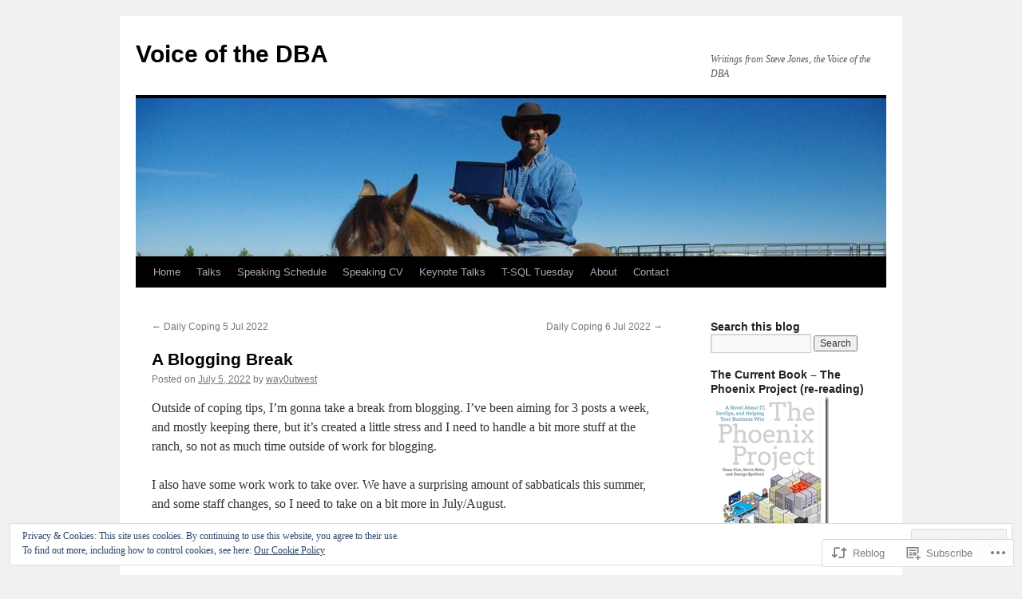

--- FILE ---
content_type: text/html; charset=UTF-8
request_url: https://voiceofthedba.com/2022/07/05/a-blogging-break/
body_size: 26278
content:
<!DOCTYPE html>
<html lang="en">
<head>
<meta charset="UTF-8" />
<title>
A Blogging Break | Voice of the DBA</title>
<link rel="profile" href="https://gmpg.org/xfn/11" />
<link rel="stylesheet" type="text/css" media="all" href="https://s0.wp.com/wp-content/themes/pub/twentyten/style.css?m=1659017451i&amp;ver=20190507" />
<link rel="pingback" href="https://voiceofthedba.com/xmlrpc.php">
<meta name='robots' content='max-image-preview:large' />

<!-- Async WordPress.com Remote Login -->
<script id="wpcom_remote_login_js">
var wpcom_remote_login_extra_auth = '';
function wpcom_remote_login_remove_dom_node_id( element_id ) {
	var dom_node = document.getElementById( element_id );
	if ( dom_node ) { dom_node.parentNode.removeChild( dom_node ); }
}
function wpcom_remote_login_remove_dom_node_classes( class_name ) {
	var dom_nodes = document.querySelectorAll( '.' + class_name );
	for ( var i = 0; i < dom_nodes.length; i++ ) {
		dom_nodes[ i ].parentNode.removeChild( dom_nodes[ i ] );
	}
}
function wpcom_remote_login_final_cleanup() {
	wpcom_remote_login_remove_dom_node_classes( "wpcom_remote_login_msg" );
	wpcom_remote_login_remove_dom_node_id( "wpcom_remote_login_key" );
	wpcom_remote_login_remove_dom_node_id( "wpcom_remote_login_validate" );
	wpcom_remote_login_remove_dom_node_id( "wpcom_remote_login_js" );
	wpcom_remote_login_remove_dom_node_id( "wpcom_request_access_iframe" );
	wpcom_remote_login_remove_dom_node_id( "wpcom_request_access_styles" );
}

// Watch for messages back from the remote login
window.addEventListener( "message", function( e ) {
	if ( e.origin === "https://r-login.wordpress.com" ) {
		var data = {};
		try {
			data = JSON.parse( e.data );
		} catch( e ) {
			wpcom_remote_login_final_cleanup();
			return;
		}

		if ( data.msg === 'LOGIN' ) {
			// Clean up the login check iframe
			wpcom_remote_login_remove_dom_node_id( "wpcom_remote_login_key" );

			var id_regex = new RegExp( /^[0-9]+$/ );
			var token_regex = new RegExp( /^.*|.*|.*$/ );
			if (
				token_regex.test( data.token )
				&& id_regex.test( data.wpcomid )
			) {
				// We have everything we need to ask for a login
				var script = document.createElement( "script" );
				script.setAttribute( "id", "wpcom_remote_login_validate" );
				script.src = '/remote-login.php?wpcom_remote_login=validate'
					+ '&wpcomid=' + data.wpcomid
					+ '&token=' + encodeURIComponent( data.token )
					+ '&host=' + window.location.protocol
					+ '//' + window.location.hostname
					+ '&postid=24765'
					+ '&is_singular=1';
				document.body.appendChild( script );
			}

			return;
		}

		// Safari ITP, not logged in, so redirect
		if ( data.msg === 'LOGIN-REDIRECT' ) {
			window.location = 'https://wordpress.com/log-in?redirect_to=' + window.location.href;
			return;
		}

		// Safari ITP, storage access failed, remove the request
		if ( data.msg === 'LOGIN-REMOVE' ) {
			var css_zap = 'html { -webkit-transition: margin-top 1s; transition: margin-top 1s; } /* 9001 */ html { margin-top: 0 !important; } * html body { margin-top: 0 !important; } @media screen and ( max-width: 782px ) { html { margin-top: 0 !important; } * html body { margin-top: 0 !important; } }';
			var style_zap = document.createElement( 'style' );
			style_zap.type = 'text/css';
			style_zap.appendChild( document.createTextNode( css_zap ) );
			document.body.appendChild( style_zap );

			var e = document.getElementById( 'wpcom_request_access_iframe' );
			e.parentNode.removeChild( e );

			document.cookie = 'wordpress_com_login_access=denied; path=/; max-age=31536000';

			return;
		}

		// Safari ITP
		if ( data.msg === 'REQUEST_ACCESS' ) {
			console.log( 'request access: safari' );

			// Check ITP iframe enable/disable knob
			if ( wpcom_remote_login_extra_auth !== 'safari_itp_iframe' ) {
				return;
			}

			// If we are in a "private window" there is no ITP.
			var private_window = false;
			try {
				var opendb = window.openDatabase( null, null, null, null );
			} catch( e ) {
				private_window = true;
			}

			if ( private_window ) {
				console.log( 'private window' );
				return;
			}

			var iframe = document.createElement( 'iframe' );
			iframe.id = 'wpcom_request_access_iframe';
			iframe.setAttribute( 'scrolling', 'no' );
			iframe.setAttribute( 'sandbox', 'allow-storage-access-by-user-activation allow-scripts allow-same-origin allow-top-navigation-by-user-activation' );
			iframe.src = 'https://r-login.wordpress.com/remote-login.php?wpcom_remote_login=request_access&origin=' + encodeURIComponent( data.origin ) + '&wpcomid=' + encodeURIComponent( data.wpcomid );

			var css = 'html { -webkit-transition: margin-top 1s; transition: margin-top 1s; } /* 9001 */ html { margin-top: 46px !important; } * html body { margin-top: 46px !important; } @media screen and ( max-width: 660px ) { html { margin-top: 71px !important; } * html body { margin-top: 71px !important; } #wpcom_request_access_iframe { display: block; height: 71px !important; } } #wpcom_request_access_iframe { border: 0px; height: 46px; position: fixed; top: 0; left: 0; width: 100%; min-width: 100%; z-index: 99999; background: #23282d; } ';

			var style = document.createElement( 'style' );
			style.type = 'text/css';
			style.id = 'wpcom_request_access_styles';
			style.appendChild( document.createTextNode( css ) );
			document.body.appendChild( style );

			document.body.appendChild( iframe );
		}

		if ( data.msg === 'DONE' ) {
			wpcom_remote_login_final_cleanup();
		}
	}
}, false );

// Inject the remote login iframe after the page has had a chance to load
// more critical resources
window.addEventListener( "DOMContentLoaded", function( e ) {
	var iframe = document.createElement( "iframe" );
	iframe.style.display = "none";
	iframe.setAttribute( "scrolling", "no" );
	iframe.setAttribute( "id", "wpcom_remote_login_key" );
	iframe.src = "https://r-login.wordpress.com/remote-login.php"
		+ "?wpcom_remote_login=key"
		+ "&origin=aHR0cHM6Ly92b2ljZW9mdGhlZGJhLmNvbQ%3D%3D"
		+ "&wpcomid=15853693"
		+ "&time=" + Math.floor( Date.now() / 1000 );
	document.body.appendChild( iframe );
}, false );
</script>
<link rel='dns-prefetch' href='//s0.wp.com' />
<link rel='dns-prefetch' href='//wordpress.com' />
<link rel="alternate" type="application/rss+xml" title="Voice of the DBA &raquo; Feed" href="https://voiceofthedba.com/feed/" />
<link rel="alternate" type="application/rss+xml" title="Voice of the DBA &raquo; Comments Feed" href="https://voiceofthedba.com/comments/feed/" />
	<script type="text/javascript">
		/* <![CDATA[ */
		function addLoadEvent(func) {
			var oldonload = window.onload;
			if (typeof window.onload != 'function') {
				window.onload = func;
			} else {
				window.onload = function () {
					oldonload();
					func();
				}
			}
		}
		/* ]]> */
	</script>
	<link crossorigin='anonymous' rel='stylesheet' id='all-css-0-1' href='/_static/??-eJxtzEkKgDAMQNELWYNjcSGeRdog1Q7BpHh9UQRBXD74fDhImRQFo0DIinxeXGRYUWg222PgHCEkmz0y7OhnQasosXxUGuYC/o/ebfh+b135FMZKd02th77t1hMpiDR+&cssminify=yes' type='text/css' media='all' />
<style id='wp-emoji-styles-inline-css'>

	img.wp-smiley, img.emoji {
		display: inline !important;
		border: none !important;
		box-shadow: none !important;
		height: 1em !important;
		width: 1em !important;
		margin: 0 0.07em !important;
		vertical-align: -0.1em !important;
		background: none !important;
		padding: 0 !important;
	}
/*# sourceURL=wp-emoji-styles-inline-css */
</style>
<link crossorigin='anonymous' rel='stylesheet' id='all-css-2-1' href='/wp-content/plugins/gutenberg-core/v22.2.0/build/styles/block-library/style.css?m=1764855221i&cssminify=yes' type='text/css' media='all' />
<style id='wp-block-library-inline-css'>
.has-text-align-justify {
	text-align:justify;
}
.has-text-align-justify{text-align:justify;}

/*# sourceURL=wp-block-library-inline-css */
</style><style id='wp-block-image-inline-css'>
.wp-block-image>a,.wp-block-image>figure>a{display:inline-block}.wp-block-image img{box-sizing:border-box;height:auto;max-width:100%;vertical-align:bottom}@media not (prefers-reduced-motion){.wp-block-image img.hide{visibility:hidden}.wp-block-image img.show{animation:show-content-image .4s}}.wp-block-image[style*=border-radius] img,.wp-block-image[style*=border-radius]>a{border-radius:inherit}.wp-block-image.has-custom-border img{box-sizing:border-box}.wp-block-image.aligncenter{text-align:center}.wp-block-image.alignfull>a,.wp-block-image.alignwide>a{width:100%}.wp-block-image.alignfull img,.wp-block-image.alignwide img{height:auto;width:100%}.wp-block-image .aligncenter,.wp-block-image .alignleft,.wp-block-image .alignright,.wp-block-image.aligncenter,.wp-block-image.alignleft,.wp-block-image.alignright{display:table}.wp-block-image .aligncenter>figcaption,.wp-block-image .alignleft>figcaption,.wp-block-image .alignright>figcaption,.wp-block-image.aligncenter>figcaption,.wp-block-image.alignleft>figcaption,.wp-block-image.alignright>figcaption{caption-side:bottom;display:table-caption}.wp-block-image .alignleft{float:left;margin:.5em 1em .5em 0}.wp-block-image .alignright{float:right;margin:.5em 0 .5em 1em}.wp-block-image .aligncenter{margin-left:auto;margin-right:auto}.wp-block-image :where(figcaption){margin-bottom:1em;margin-top:.5em}.wp-block-image.is-style-circle-mask img{border-radius:9999px}@supports ((-webkit-mask-image:none) or (mask-image:none)) or (-webkit-mask-image:none){.wp-block-image.is-style-circle-mask img{border-radius:0;-webkit-mask-image:url('data:image/svg+xml;utf8,<svg viewBox="0 0 100 100" xmlns="http://www.w3.org/2000/svg"><circle cx="50" cy="50" r="50"/></svg>');mask-image:url('data:image/svg+xml;utf8,<svg viewBox="0 0 100 100" xmlns="http://www.w3.org/2000/svg"><circle cx="50" cy="50" r="50"/></svg>');mask-mode:alpha;-webkit-mask-position:center;mask-position:center;-webkit-mask-repeat:no-repeat;mask-repeat:no-repeat;-webkit-mask-size:contain;mask-size:contain}}:root :where(.wp-block-image.is-style-rounded img,.wp-block-image .is-style-rounded img){border-radius:9999px}.wp-block-image figure{margin:0}.wp-lightbox-container{display:flex;flex-direction:column;position:relative}.wp-lightbox-container img{cursor:zoom-in}.wp-lightbox-container img:hover+button{opacity:1}.wp-lightbox-container button{align-items:center;backdrop-filter:blur(16px) saturate(180%);background-color:#5a5a5a40;border:none;border-radius:4px;cursor:zoom-in;display:flex;height:20px;justify-content:center;opacity:0;padding:0;position:absolute;right:16px;text-align:center;top:16px;width:20px;z-index:100}@media not (prefers-reduced-motion){.wp-lightbox-container button{transition:opacity .2s ease}}.wp-lightbox-container button:focus-visible{outline:3px auto #5a5a5a40;outline:3px auto -webkit-focus-ring-color;outline-offset:3px}.wp-lightbox-container button:hover{cursor:pointer;opacity:1}.wp-lightbox-container button:focus{opacity:1}.wp-lightbox-container button:focus,.wp-lightbox-container button:hover,.wp-lightbox-container button:not(:hover):not(:active):not(.has-background){background-color:#5a5a5a40;border:none}.wp-lightbox-overlay{box-sizing:border-box;cursor:zoom-out;height:100vh;left:0;overflow:hidden;position:fixed;top:0;visibility:hidden;width:100%;z-index:100000}.wp-lightbox-overlay .close-button{align-items:center;cursor:pointer;display:flex;justify-content:center;min-height:40px;min-width:40px;padding:0;position:absolute;right:calc(env(safe-area-inset-right) + 16px);top:calc(env(safe-area-inset-top) + 16px);z-index:5000000}.wp-lightbox-overlay .close-button:focus,.wp-lightbox-overlay .close-button:hover,.wp-lightbox-overlay .close-button:not(:hover):not(:active):not(.has-background){background:none;border:none}.wp-lightbox-overlay .lightbox-image-container{height:var(--wp--lightbox-container-height);left:50%;overflow:hidden;position:absolute;top:50%;transform:translate(-50%,-50%);transform-origin:top left;width:var(--wp--lightbox-container-width);z-index:9999999999}.wp-lightbox-overlay .wp-block-image{align-items:center;box-sizing:border-box;display:flex;height:100%;justify-content:center;margin:0;position:relative;transform-origin:0 0;width:100%;z-index:3000000}.wp-lightbox-overlay .wp-block-image img{height:var(--wp--lightbox-image-height);min-height:var(--wp--lightbox-image-height);min-width:var(--wp--lightbox-image-width);width:var(--wp--lightbox-image-width)}.wp-lightbox-overlay .wp-block-image figcaption{display:none}.wp-lightbox-overlay button{background:none;border:none}.wp-lightbox-overlay .scrim{background-color:#fff;height:100%;opacity:.9;position:absolute;width:100%;z-index:2000000}.wp-lightbox-overlay.active{visibility:visible}@media not (prefers-reduced-motion){.wp-lightbox-overlay.active{animation:turn-on-visibility .25s both}.wp-lightbox-overlay.active img{animation:turn-on-visibility .35s both}.wp-lightbox-overlay.show-closing-animation:not(.active){animation:turn-off-visibility .35s both}.wp-lightbox-overlay.show-closing-animation:not(.active) img{animation:turn-off-visibility .25s both}.wp-lightbox-overlay.zoom.active{animation:none;opacity:1;visibility:visible}.wp-lightbox-overlay.zoom.active .lightbox-image-container{animation:lightbox-zoom-in .4s}.wp-lightbox-overlay.zoom.active .lightbox-image-container img{animation:none}.wp-lightbox-overlay.zoom.active .scrim{animation:turn-on-visibility .4s forwards}.wp-lightbox-overlay.zoom.show-closing-animation:not(.active){animation:none}.wp-lightbox-overlay.zoom.show-closing-animation:not(.active) .lightbox-image-container{animation:lightbox-zoom-out .4s}.wp-lightbox-overlay.zoom.show-closing-animation:not(.active) .lightbox-image-container img{animation:none}.wp-lightbox-overlay.zoom.show-closing-animation:not(.active) .scrim{animation:turn-off-visibility .4s forwards}}@keyframes show-content-image{0%{visibility:hidden}99%{visibility:hidden}to{visibility:visible}}@keyframes turn-on-visibility{0%{opacity:0}to{opacity:1}}@keyframes turn-off-visibility{0%{opacity:1;visibility:visible}99%{opacity:0;visibility:visible}to{opacity:0;visibility:hidden}}@keyframes lightbox-zoom-in{0%{transform:translate(calc((-100vw + var(--wp--lightbox-scrollbar-width))/2 + var(--wp--lightbox-initial-left-position)),calc(-50vh + var(--wp--lightbox-initial-top-position))) scale(var(--wp--lightbox-scale))}to{transform:translate(-50%,-50%) scale(1)}}@keyframes lightbox-zoom-out{0%{transform:translate(-50%,-50%) scale(1);visibility:visible}99%{visibility:visible}to{transform:translate(calc((-100vw + var(--wp--lightbox-scrollbar-width))/2 + var(--wp--lightbox-initial-left-position)),calc(-50vh + var(--wp--lightbox-initial-top-position))) scale(var(--wp--lightbox-scale));visibility:hidden}}
/*# sourceURL=/wp-content/plugins/gutenberg-core/v22.2.0/build/styles/block-library/image/style.css */
</style>
<style id='wp-block-image-theme-inline-css'>
:root :where(.wp-block-image figcaption){color:#555;font-size:13px;text-align:center}.is-dark-theme :root :where(.wp-block-image figcaption){color:#ffffffa6}.wp-block-image{margin:0 0 1em}
/*# sourceURL=/wp-content/plugins/gutenberg-core/v22.2.0/build/styles/block-library/image/theme.css */
</style>
<style id='global-styles-inline-css'>
:root{--wp--preset--aspect-ratio--square: 1;--wp--preset--aspect-ratio--4-3: 4/3;--wp--preset--aspect-ratio--3-4: 3/4;--wp--preset--aspect-ratio--3-2: 3/2;--wp--preset--aspect-ratio--2-3: 2/3;--wp--preset--aspect-ratio--16-9: 16/9;--wp--preset--aspect-ratio--9-16: 9/16;--wp--preset--color--black: #000;--wp--preset--color--cyan-bluish-gray: #abb8c3;--wp--preset--color--white: #fff;--wp--preset--color--pale-pink: #f78da7;--wp--preset--color--vivid-red: #cf2e2e;--wp--preset--color--luminous-vivid-orange: #ff6900;--wp--preset--color--luminous-vivid-amber: #fcb900;--wp--preset--color--light-green-cyan: #7bdcb5;--wp--preset--color--vivid-green-cyan: #00d084;--wp--preset--color--pale-cyan-blue: #8ed1fc;--wp--preset--color--vivid-cyan-blue: #0693e3;--wp--preset--color--vivid-purple: #9b51e0;--wp--preset--color--blue: #0066cc;--wp--preset--color--medium-gray: #666;--wp--preset--color--light-gray: #f1f1f1;--wp--preset--gradient--vivid-cyan-blue-to-vivid-purple: linear-gradient(135deg,rgb(6,147,227) 0%,rgb(155,81,224) 100%);--wp--preset--gradient--light-green-cyan-to-vivid-green-cyan: linear-gradient(135deg,rgb(122,220,180) 0%,rgb(0,208,130) 100%);--wp--preset--gradient--luminous-vivid-amber-to-luminous-vivid-orange: linear-gradient(135deg,rgb(252,185,0) 0%,rgb(255,105,0) 100%);--wp--preset--gradient--luminous-vivid-orange-to-vivid-red: linear-gradient(135deg,rgb(255,105,0) 0%,rgb(207,46,46) 100%);--wp--preset--gradient--very-light-gray-to-cyan-bluish-gray: linear-gradient(135deg,rgb(238,238,238) 0%,rgb(169,184,195) 100%);--wp--preset--gradient--cool-to-warm-spectrum: linear-gradient(135deg,rgb(74,234,220) 0%,rgb(151,120,209) 20%,rgb(207,42,186) 40%,rgb(238,44,130) 60%,rgb(251,105,98) 80%,rgb(254,248,76) 100%);--wp--preset--gradient--blush-light-purple: linear-gradient(135deg,rgb(255,206,236) 0%,rgb(152,150,240) 100%);--wp--preset--gradient--blush-bordeaux: linear-gradient(135deg,rgb(254,205,165) 0%,rgb(254,45,45) 50%,rgb(107,0,62) 100%);--wp--preset--gradient--luminous-dusk: linear-gradient(135deg,rgb(255,203,112) 0%,rgb(199,81,192) 50%,rgb(65,88,208) 100%);--wp--preset--gradient--pale-ocean: linear-gradient(135deg,rgb(255,245,203) 0%,rgb(182,227,212) 50%,rgb(51,167,181) 100%);--wp--preset--gradient--electric-grass: linear-gradient(135deg,rgb(202,248,128) 0%,rgb(113,206,126) 100%);--wp--preset--gradient--midnight: linear-gradient(135deg,rgb(2,3,129) 0%,rgb(40,116,252) 100%);--wp--preset--font-size--small: 13px;--wp--preset--font-size--medium: 20px;--wp--preset--font-size--large: 36px;--wp--preset--font-size--x-large: 42px;--wp--preset--font-family--albert-sans: 'Albert Sans', sans-serif;--wp--preset--font-family--alegreya: Alegreya, serif;--wp--preset--font-family--arvo: Arvo, serif;--wp--preset--font-family--bodoni-moda: 'Bodoni Moda', serif;--wp--preset--font-family--bricolage-grotesque: 'Bricolage Grotesque', sans-serif;--wp--preset--font-family--cabin: Cabin, sans-serif;--wp--preset--font-family--chivo: Chivo, sans-serif;--wp--preset--font-family--commissioner: Commissioner, sans-serif;--wp--preset--font-family--cormorant: Cormorant, serif;--wp--preset--font-family--courier-prime: 'Courier Prime', monospace;--wp--preset--font-family--crimson-pro: 'Crimson Pro', serif;--wp--preset--font-family--dm-mono: 'DM Mono', monospace;--wp--preset--font-family--dm-sans: 'DM Sans', sans-serif;--wp--preset--font-family--dm-serif-display: 'DM Serif Display', serif;--wp--preset--font-family--domine: Domine, serif;--wp--preset--font-family--eb-garamond: 'EB Garamond', serif;--wp--preset--font-family--epilogue: Epilogue, sans-serif;--wp--preset--font-family--fahkwang: Fahkwang, sans-serif;--wp--preset--font-family--figtree: Figtree, sans-serif;--wp--preset--font-family--fira-sans: 'Fira Sans', sans-serif;--wp--preset--font-family--fjalla-one: 'Fjalla One', sans-serif;--wp--preset--font-family--fraunces: Fraunces, serif;--wp--preset--font-family--gabarito: Gabarito, system-ui;--wp--preset--font-family--ibm-plex-mono: 'IBM Plex Mono', monospace;--wp--preset--font-family--ibm-plex-sans: 'IBM Plex Sans', sans-serif;--wp--preset--font-family--ibarra-real-nova: 'Ibarra Real Nova', serif;--wp--preset--font-family--instrument-serif: 'Instrument Serif', serif;--wp--preset--font-family--inter: Inter, sans-serif;--wp--preset--font-family--josefin-sans: 'Josefin Sans', sans-serif;--wp--preset--font-family--jost: Jost, sans-serif;--wp--preset--font-family--libre-baskerville: 'Libre Baskerville', serif;--wp--preset--font-family--libre-franklin: 'Libre Franklin', sans-serif;--wp--preset--font-family--literata: Literata, serif;--wp--preset--font-family--lora: Lora, serif;--wp--preset--font-family--merriweather: Merriweather, serif;--wp--preset--font-family--montserrat: Montserrat, sans-serif;--wp--preset--font-family--newsreader: Newsreader, serif;--wp--preset--font-family--noto-sans-mono: 'Noto Sans Mono', sans-serif;--wp--preset--font-family--nunito: Nunito, sans-serif;--wp--preset--font-family--open-sans: 'Open Sans', sans-serif;--wp--preset--font-family--overpass: Overpass, sans-serif;--wp--preset--font-family--pt-serif: 'PT Serif', serif;--wp--preset--font-family--petrona: Petrona, serif;--wp--preset--font-family--piazzolla: Piazzolla, serif;--wp--preset--font-family--playfair-display: 'Playfair Display', serif;--wp--preset--font-family--plus-jakarta-sans: 'Plus Jakarta Sans', sans-serif;--wp--preset--font-family--poppins: Poppins, sans-serif;--wp--preset--font-family--raleway: Raleway, sans-serif;--wp--preset--font-family--roboto: Roboto, sans-serif;--wp--preset--font-family--roboto-slab: 'Roboto Slab', serif;--wp--preset--font-family--rubik: Rubik, sans-serif;--wp--preset--font-family--rufina: Rufina, serif;--wp--preset--font-family--sora: Sora, sans-serif;--wp--preset--font-family--source-sans-3: 'Source Sans 3', sans-serif;--wp--preset--font-family--source-serif-4: 'Source Serif 4', serif;--wp--preset--font-family--space-mono: 'Space Mono', monospace;--wp--preset--font-family--syne: Syne, sans-serif;--wp--preset--font-family--texturina: Texturina, serif;--wp--preset--font-family--urbanist: Urbanist, sans-serif;--wp--preset--font-family--work-sans: 'Work Sans', sans-serif;--wp--preset--spacing--20: 0.44rem;--wp--preset--spacing--30: 0.67rem;--wp--preset--spacing--40: 1rem;--wp--preset--spacing--50: 1.5rem;--wp--preset--spacing--60: 2.25rem;--wp--preset--spacing--70: 3.38rem;--wp--preset--spacing--80: 5.06rem;--wp--preset--shadow--natural: 6px 6px 9px rgba(0, 0, 0, 0.2);--wp--preset--shadow--deep: 12px 12px 50px rgba(0, 0, 0, 0.4);--wp--preset--shadow--sharp: 6px 6px 0px rgba(0, 0, 0, 0.2);--wp--preset--shadow--outlined: 6px 6px 0px -3px rgb(255, 255, 255), 6px 6px rgb(0, 0, 0);--wp--preset--shadow--crisp: 6px 6px 0px rgb(0, 0, 0);}:where(.is-layout-flex){gap: 0.5em;}:where(.is-layout-grid){gap: 0.5em;}body .is-layout-flex{display: flex;}.is-layout-flex{flex-wrap: wrap;align-items: center;}.is-layout-flex > :is(*, div){margin: 0;}body .is-layout-grid{display: grid;}.is-layout-grid > :is(*, div){margin: 0;}:where(.wp-block-columns.is-layout-flex){gap: 2em;}:where(.wp-block-columns.is-layout-grid){gap: 2em;}:where(.wp-block-post-template.is-layout-flex){gap: 1.25em;}:where(.wp-block-post-template.is-layout-grid){gap: 1.25em;}.has-black-color{color: var(--wp--preset--color--black) !important;}.has-cyan-bluish-gray-color{color: var(--wp--preset--color--cyan-bluish-gray) !important;}.has-white-color{color: var(--wp--preset--color--white) !important;}.has-pale-pink-color{color: var(--wp--preset--color--pale-pink) !important;}.has-vivid-red-color{color: var(--wp--preset--color--vivid-red) !important;}.has-luminous-vivid-orange-color{color: var(--wp--preset--color--luminous-vivid-orange) !important;}.has-luminous-vivid-amber-color{color: var(--wp--preset--color--luminous-vivid-amber) !important;}.has-light-green-cyan-color{color: var(--wp--preset--color--light-green-cyan) !important;}.has-vivid-green-cyan-color{color: var(--wp--preset--color--vivid-green-cyan) !important;}.has-pale-cyan-blue-color{color: var(--wp--preset--color--pale-cyan-blue) !important;}.has-vivid-cyan-blue-color{color: var(--wp--preset--color--vivid-cyan-blue) !important;}.has-vivid-purple-color{color: var(--wp--preset--color--vivid-purple) !important;}.has-black-background-color{background-color: var(--wp--preset--color--black) !important;}.has-cyan-bluish-gray-background-color{background-color: var(--wp--preset--color--cyan-bluish-gray) !important;}.has-white-background-color{background-color: var(--wp--preset--color--white) !important;}.has-pale-pink-background-color{background-color: var(--wp--preset--color--pale-pink) !important;}.has-vivid-red-background-color{background-color: var(--wp--preset--color--vivid-red) !important;}.has-luminous-vivid-orange-background-color{background-color: var(--wp--preset--color--luminous-vivid-orange) !important;}.has-luminous-vivid-amber-background-color{background-color: var(--wp--preset--color--luminous-vivid-amber) !important;}.has-light-green-cyan-background-color{background-color: var(--wp--preset--color--light-green-cyan) !important;}.has-vivid-green-cyan-background-color{background-color: var(--wp--preset--color--vivid-green-cyan) !important;}.has-pale-cyan-blue-background-color{background-color: var(--wp--preset--color--pale-cyan-blue) !important;}.has-vivid-cyan-blue-background-color{background-color: var(--wp--preset--color--vivid-cyan-blue) !important;}.has-vivid-purple-background-color{background-color: var(--wp--preset--color--vivid-purple) !important;}.has-black-border-color{border-color: var(--wp--preset--color--black) !important;}.has-cyan-bluish-gray-border-color{border-color: var(--wp--preset--color--cyan-bluish-gray) !important;}.has-white-border-color{border-color: var(--wp--preset--color--white) !important;}.has-pale-pink-border-color{border-color: var(--wp--preset--color--pale-pink) !important;}.has-vivid-red-border-color{border-color: var(--wp--preset--color--vivid-red) !important;}.has-luminous-vivid-orange-border-color{border-color: var(--wp--preset--color--luminous-vivid-orange) !important;}.has-luminous-vivid-amber-border-color{border-color: var(--wp--preset--color--luminous-vivid-amber) !important;}.has-light-green-cyan-border-color{border-color: var(--wp--preset--color--light-green-cyan) !important;}.has-vivid-green-cyan-border-color{border-color: var(--wp--preset--color--vivid-green-cyan) !important;}.has-pale-cyan-blue-border-color{border-color: var(--wp--preset--color--pale-cyan-blue) !important;}.has-vivid-cyan-blue-border-color{border-color: var(--wp--preset--color--vivid-cyan-blue) !important;}.has-vivid-purple-border-color{border-color: var(--wp--preset--color--vivid-purple) !important;}.has-vivid-cyan-blue-to-vivid-purple-gradient-background{background: var(--wp--preset--gradient--vivid-cyan-blue-to-vivid-purple) !important;}.has-light-green-cyan-to-vivid-green-cyan-gradient-background{background: var(--wp--preset--gradient--light-green-cyan-to-vivid-green-cyan) !important;}.has-luminous-vivid-amber-to-luminous-vivid-orange-gradient-background{background: var(--wp--preset--gradient--luminous-vivid-amber-to-luminous-vivid-orange) !important;}.has-luminous-vivid-orange-to-vivid-red-gradient-background{background: var(--wp--preset--gradient--luminous-vivid-orange-to-vivid-red) !important;}.has-very-light-gray-to-cyan-bluish-gray-gradient-background{background: var(--wp--preset--gradient--very-light-gray-to-cyan-bluish-gray) !important;}.has-cool-to-warm-spectrum-gradient-background{background: var(--wp--preset--gradient--cool-to-warm-spectrum) !important;}.has-blush-light-purple-gradient-background{background: var(--wp--preset--gradient--blush-light-purple) !important;}.has-blush-bordeaux-gradient-background{background: var(--wp--preset--gradient--blush-bordeaux) !important;}.has-luminous-dusk-gradient-background{background: var(--wp--preset--gradient--luminous-dusk) !important;}.has-pale-ocean-gradient-background{background: var(--wp--preset--gradient--pale-ocean) !important;}.has-electric-grass-gradient-background{background: var(--wp--preset--gradient--electric-grass) !important;}.has-midnight-gradient-background{background: var(--wp--preset--gradient--midnight) !important;}.has-small-font-size{font-size: var(--wp--preset--font-size--small) !important;}.has-medium-font-size{font-size: var(--wp--preset--font-size--medium) !important;}.has-large-font-size{font-size: var(--wp--preset--font-size--large) !important;}.has-x-large-font-size{font-size: var(--wp--preset--font-size--x-large) !important;}.has-albert-sans-font-family{font-family: var(--wp--preset--font-family--albert-sans) !important;}.has-alegreya-font-family{font-family: var(--wp--preset--font-family--alegreya) !important;}.has-arvo-font-family{font-family: var(--wp--preset--font-family--arvo) !important;}.has-bodoni-moda-font-family{font-family: var(--wp--preset--font-family--bodoni-moda) !important;}.has-bricolage-grotesque-font-family{font-family: var(--wp--preset--font-family--bricolage-grotesque) !important;}.has-cabin-font-family{font-family: var(--wp--preset--font-family--cabin) !important;}.has-chivo-font-family{font-family: var(--wp--preset--font-family--chivo) !important;}.has-commissioner-font-family{font-family: var(--wp--preset--font-family--commissioner) !important;}.has-cormorant-font-family{font-family: var(--wp--preset--font-family--cormorant) !important;}.has-courier-prime-font-family{font-family: var(--wp--preset--font-family--courier-prime) !important;}.has-crimson-pro-font-family{font-family: var(--wp--preset--font-family--crimson-pro) !important;}.has-dm-mono-font-family{font-family: var(--wp--preset--font-family--dm-mono) !important;}.has-dm-sans-font-family{font-family: var(--wp--preset--font-family--dm-sans) !important;}.has-dm-serif-display-font-family{font-family: var(--wp--preset--font-family--dm-serif-display) !important;}.has-domine-font-family{font-family: var(--wp--preset--font-family--domine) !important;}.has-eb-garamond-font-family{font-family: var(--wp--preset--font-family--eb-garamond) !important;}.has-epilogue-font-family{font-family: var(--wp--preset--font-family--epilogue) !important;}.has-fahkwang-font-family{font-family: var(--wp--preset--font-family--fahkwang) !important;}.has-figtree-font-family{font-family: var(--wp--preset--font-family--figtree) !important;}.has-fira-sans-font-family{font-family: var(--wp--preset--font-family--fira-sans) !important;}.has-fjalla-one-font-family{font-family: var(--wp--preset--font-family--fjalla-one) !important;}.has-fraunces-font-family{font-family: var(--wp--preset--font-family--fraunces) !important;}.has-gabarito-font-family{font-family: var(--wp--preset--font-family--gabarito) !important;}.has-ibm-plex-mono-font-family{font-family: var(--wp--preset--font-family--ibm-plex-mono) !important;}.has-ibm-plex-sans-font-family{font-family: var(--wp--preset--font-family--ibm-plex-sans) !important;}.has-ibarra-real-nova-font-family{font-family: var(--wp--preset--font-family--ibarra-real-nova) !important;}.has-instrument-serif-font-family{font-family: var(--wp--preset--font-family--instrument-serif) !important;}.has-inter-font-family{font-family: var(--wp--preset--font-family--inter) !important;}.has-josefin-sans-font-family{font-family: var(--wp--preset--font-family--josefin-sans) !important;}.has-jost-font-family{font-family: var(--wp--preset--font-family--jost) !important;}.has-libre-baskerville-font-family{font-family: var(--wp--preset--font-family--libre-baskerville) !important;}.has-libre-franklin-font-family{font-family: var(--wp--preset--font-family--libre-franklin) !important;}.has-literata-font-family{font-family: var(--wp--preset--font-family--literata) !important;}.has-lora-font-family{font-family: var(--wp--preset--font-family--lora) !important;}.has-merriweather-font-family{font-family: var(--wp--preset--font-family--merriweather) !important;}.has-montserrat-font-family{font-family: var(--wp--preset--font-family--montserrat) !important;}.has-newsreader-font-family{font-family: var(--wp--preset--font-family--newsreader) !important;}.has-noto-sans-mono-font-family{font-family: var(--wp--preset--font-family--noto-sans-mono) !important;}.has-nunito-font-family{font-family: var(--wp--preset--font-family--nunito) !important;}.has-open-sans-font-family{font-family: var(--wp--preset--font-family--open-sans) !important;}.has-overpass-font-family{font-family: var(--wp--preset--font-family--overpass) !important;}.has-pt-serif-font-family{font-family: var(--wp--preset--font-family--pt-serif) !important;}.has-petrona-font-family{font-family: var(--wp--preset--font-family--petrona) !important;}.has-piazzolla-font-family{font-family: var(--wp--preset--font-family--piazzolla) !important;}.has-playfair-display-font-family{font-family: var(--wp--preset--font-family--playfair-display) !important;}.has-plus-jakarta-sans-font-family{font-family: var(--wp--preset--font-family--plus-jakarta-sans) !important;}.has-poppins-font-family{font-family: var(--wp--preset--font-family--poppins) !important;}.has-raleway-font-family{font-family: var(--wp--preset--font-family--raleway) !important;}.has-roboto-font-family{font-family: var(--wp--preset--font-family--roboto) !important;}.has-roboto-slab-font-family{font-family: var(--wp--preset--font-family--roboto-slab) !important;}.has-rubik-font-family{font-family: var(--wp--preset--font-family--rubik) !important;}.has-rufina-font-family{font-family: var(--wp--preset--font-family--rufina) !important;}.has-sora-font-family{font-family: var(--wp--preset--font-family--sora) !important;}.has-source-sans-3-font-family{font-family: var(--wp--preset--font-family--source-sans-3) !important;}.has-source-serif-4-font-family{font-family: var(--wp--preset--font-family--source-serif-4) !important;}.has-space-mono-font-family{font-family: var(--wp--preset--font-family--space-mono) !important;}.has-syne-font-family{font-family: var(--wp--preset--font-family--syne) !important;}.has-texturina-font-family{font-family: var(--wp--preset--font-family--texturina) !important;}.has-urbanist-font-family{font-family: var(--wp--preset--font-family--urbanist) !important;}.has-work-sans-font-family{font-family: var(--wp--preset--font-family--work-sans) !important;}
/*# sourceURL=global-styles-inline-css */
</style>

<style id='classic-theme-styles-inline-css'>
/*! This file is auto-generated */
.wp-block-button__link{color:#fff;background-color:#32373c;border-radius:9999px;box-shadow:none;text-decoration:none;padding:calc(.667em + 2px) calc(1.333em + 2px);font-size:1.125em}.wp-block-file__button{background:#32373c;color:#fff;text-decoration:none}
/*# sourceURL=/wp-includes/css/classic-themes.min.css */
</style>
<link crossorigin='anonymous' rel='stylesheet' id='all-css-4-1' href='/_static/??-eJyNj9sKwkAMRH/IGAUr+iB+Sy9xje6NJqX698YWlaIUX5bJkJOZxT5DnaJSVAwdZN85joJ1asn8kEtF2wjUcEmegq0ta5EF/sZ6bhyp4fLSoHSbR7LFQFXllkTA3sBdAD1blsxxRj3bgOcrjYETZ0QZY1I2Wt7i6+YYhbmrUHsz7uZi5VN9/XNX9O4Jhn/MFW7JjjqTbmj7GecgRwmsSqmc4mSAky+5faLHcFhv16tNsS92+8sDdwau7Q==&cssminify=yes' type='text/css' media='all' />
<style id='jetpack-global-styles-frontend-style-inline-css'>
:root { --font-headings: unset; --font-base: unset; --font-headings-default: -apple-system,BlinkMacSystemFont,"Segoe UI",Roboto,Oxygen-Sans,Ubuntu,Cantarell,"Helvetica Neue",sans-serif; --font-base-default: -apple-system,BlinkMacSystemFont,"Segoe UI",Roboto,Oxygen-Sans,Ubuntu,Cantarell,"Helvetica Neue",sans-serif;}
/*# sourceURL=jetpack-global-styles-frontend-style-inline-css */
</style>
<link crossorigin='anonymous' rel='stylesheet' id='all-css-6-1' href='/_static/??-eJyNjcsKAjEMRX/IGtQZBxfip0hMS9sxTYppGfx7H7gRN+7ugcs5sFRHKi1Ig9Jd5R6zGMyhVaTrh8G6QFHfORhYwlvw6P39PbPENZmt4G/ROQuBKWVkxxrVvuBH1lIoz2waILJekF+HUzlupnG3nQ77YZwfuRJIaQ==&cssminify=yes' type='text/css' media='all' />
<script type="text/javascript" id="jetpack_related-posts-js-extra">
/* <![CDATA[ */
var related_posts_js_options = {"post_heading":"h4"};
//# sourceURL=jetpack_related-posts-js-extra
/* ]]> */
</script>
<script type="text/javascript" id="wpcom-actionbar-placeholder-js-extra">
/* <![CDATA[ */
var actionbardata = {"siteID":"15853693","postID":"24765","siteURL":"https://voiceofthedba.com","xhrURL":"https://voiceofthedba.com/wp-admin/admin-ajax.php","nonce":"783c986058","isLoggedIn":"","statusMessage":"","subsEmailDefault":"instantly","proxyScriptUrl":"https://s0.wp.com/wp-content/js/wpcom-proxy-request.js?m=1513050504i&amp;ver=20211021","shortlink":"https://wp.me/p14wgJ-6rr","i18n":{"followedText":"New posts from this site will now appear in your \u003Ca href=\"https://wordpress.com/reader\"\u003EReader\u003C/a\u003E","foldBar":"Collapse this bar","unfoldBar":"Expand this bar","shortLinkCopied":"Shortlink copied to clipboard."}};
//# sourceURL=wpcom-actionbar-placeholder-js-extra
/* ]]> */
</script>
<script type="text/javascript" id="jetpack-mu-wpcom-settings-js-before">
/* <![CDATA[ */
var JETPACK_MU_WPCOM_SETTINGS = {"assetsUrl":"https://s0.wp.com/wp-content/mu-plugins/jetpack-mu-wpcom-plugin/sun/jetpack_vendor/automattic/jetpack-mu-wpcom/src/build/"};
//# sourceURL=jetpack-mu-wpcom-settings-js-before
/* ]]> */
</script>
<script crossorigin='anonymous' type='text/javascript'  src='/_static/??/wp-content/mu-plugins/jetpack-plugin/sun/_inc/build/related-posts/related-posts.min.js,/wp-content/js/rlt-proxy.js?m=1755011788j'></script>
<script type="text/javascript" id="rlt-proxy-js-after">
/* <![CDATA[ */
	rltInitialize( {"token":null,"iframeOrigins":["https:\/\/widgets.wp.com"]} );
//# sourceURL=rlt-proxy-js-after
/* ]]> */
</script>
<link rel="EditURI" type="application/rsd+xml" title="RSD" href="https://voiceofthedba.wordpress.com/xmlrpc.php?rsd" />
<meta name="generator" content="WordPress.com" />
<link rel="canonical" href="https://voiceofthedba.com/2022/07/05/a-blogging-break/" />
<link rel='shortlink' href='https://wp.me/p14wgJ-6rr' />
<link rel="alternate" type="application/json+oembed" href="https://public-api.wordpress.com/oembed/?format=json&amp;url=https%3A%2F%2Fvoiceofthedba.com%2F2022%2F07%2F05%2Fa-blogging-break%2F&amp;for=wpcom-auto-discovery" /><link rel="alternate" type="application/xml+oembed" href="https://public-api.wordpress.com/oembed/?format=xml&amp;url=https%3A%2F%2Fvoiceofthedba.com%2F2022%2F07%2F05%2Fa-blogging-break%2F&amp;for=wpcom-auto-discovery" />
<!-- Jetpack Open Graph Tags -->
<meta property="og:type" content="article" />
<meta property="og:title" content="A Blogging Break" />
<meta property="og:url" content="https://voiceofthedba.com/2022/07/05/a-blogging-break/" />
<meta property="og:description" content="Outside of coping tips, I’m gonna take a break from blogging. I’ve been aiming for 3 posts a week, and mostly keeping there, but it’s created a little stress and I need to handle a bit more stuff a…" />
<meta property="article:published_time" content="2022-07-05T15:03:00+00:00" />
<meta property="article:modified_time" content="2022-07-01T00:05:05+00:00" />
<meta property="og:site_name" content="Voice of the DBA" />
<meta property="og:image" content="https://secure.gravatar.com/blavatar/b0a17f0597cabb6def94a834b83501cef8dea678a7952e25f15220f0d1471c78?s=200&#038;ts=1768038203" />
<meta property="og:image:width" content="200" />
<meta property="og:image:height" content="200" />
<meta property="og:image:alt" content="" />
<meta property="og:locale" content="en_US" />
<meta property="article:publisher" content="https://www.facebook.com/WordPresscom" />
<meta name="twitter:creator" content="@way0utwest" />
<meta name="twitter:site" content="@way0utwest" />
<meta name="twitter:text:title" content="A Blogging Break" />
<meta name="twitter:image" content="https://secure.gravatar.com/blavatar/b0a17f0597cabb6def94a834b83501cef8dea678a7952e25f15220f0d1471c78?s=240" />
<meta name="twitter:card" content="summary" />

<!-- End Jetpack Open Graph Tags -->
<link rel="shortcut icon" type="image/x-icon" href="https://secure.gravatar.com/blavatar/b0a17f0597cabb6def94a834b83501cef8dea678a7952e25f15220f0d1471c78?s=32" sizes="16x16" />
<link rel="icon" type="image/x-icon" href="https://secure.gravatar.com/blavatar/b0a17f0597cabb6def94a834b83501cef8dea678a7952e25f15220f0d1471c78?s=32" sizes="16x16" />
<link rel="apple-touch-icon" href="https://secure.gravatar.com/blavatar/b0a17f0597cabb6def94a834b83501cef8dea678a7952e25f15220f0d1471c78?s=114" />
<link rel='openid.server' href='https://voiceofthedba.com/?openidserver=1' />
<link rel='openid.delegate' href='https://voiceofthedba.com/' />
<link rel="search" type="application/opensearchdescription+xml" href="https://voiceofthedba.com/osd.xml" title="Voice of the DBA" />
<link rel="search" type="application/opensearchdescription+xml" href="https://s1.wp.com/opensearch.xml" title="WordPress.com" />
		<style type="text/css">
			.recentcomments a {
				display: inline !important;
				padding: 0 !important;
				margin: 0 !important;
			}

			table.recentcommentsavatartop img.avatar, table.recentcommentsavatarend img.avatar {
				border: 0px;
				margin: 0;
			}

			table.recentcommentsavatartop a, table.recentcommentsavatarend a {
				border: 0px !important;
				background-color: transparent !important;
			}

			td.recentcommentsavatarend, td.recentcommentsavatartop {
				padding: 0px 0px 1px 0px;
				margin: 0px;
			}

			td.recentcommentstextend {
				border: none !important;
				padding: 0px 0px 2px 10px;
			}

			.rtl td.recentcommentstextend {
				padding: 0px 10px 2px 0px;
			}

			td.recentcommentstexttop {
				border: none;
				padding: 0px 0px 0px 10px;
			}

			.rtl td.recentcommentstexttop {
				padding: 0px 10px 0px 0px;
			}
		</style>
		<meta name="description" content="Outside of coping tips, I’m gonna take a break from blogging. I’ve been aiming for 3 posts a week, and mostly keeping there, but it’s created a little stress and I need to handle a bit more stuff at the ranch, so not as much time outside of work for blogging.I also have some work&hellip;" />
<link crossorigin='anonymous' rel='stylesheet' id='all-css-0-3' href='/wp-content/mu-plugins/widgets/eu-cookie-law/templates/style.css?m=1642463000i&cssminify=yes' type='text/css' media='all' />
</head>

<body class="wp-singular post-template-default single single-post postid-24765 single-format-standard wp-theme-pubtwentyten customizer-styles-applied single-author jetpack-reblog-enabled">
<div id="wrapper" class="hfeed">
	<div id="header">
		<div id="masthead">
			<div id="branding" role="banner">
								<div id="site-title">
					<span>
						<a href="https://voiceofthedba.com/" title="Voice of the DBA" rel="home">Voice of the DBA</a>
					</span>
				</div>
				<div id="site-description">Writings from Steve Jones, the Voice of the DBA</div>

									<a class="home-link" href="https://voiceofthedba.com/" title="Voice of the DBA" rel="home">
						<img src="https://voiceofthedba.com/wp-content/uploads/2015/06/cropped-cropped-imgp4411.jpg" width="940" height="198" alt="" />
					</a>
								</div><!-- #branding -->

			<div id="access" role="navigation">
								<div class="skip-link screen-reader-text"><a href="#content" title="Skip to content">Skip to content</a></div>
				<div class="menu-header"><ul id="menu-top-menu-bar" class="menu"><li id="menu-item-6688" class="menu-item menu-item-type-custom menu-item-object-custom menu-item-6688"><a href="https://voiceofthedba.wordpress.com/">Home</a></li>
<li id="menu-item-6692" class="menu-item menu-item-type-post_type menu-item-object-page menu-item-6692"><a href="https://voiceofthedba.com/talks/">Talks</a></li>
<li id="menu-item-6691" class="menu-item menu-item-type-post_type menu-item-object-page menu-item-6691"><a href="https://voiceofthedba.com/speaking-schedule/">Speaking Schedule</a></li>
<li id="menu-item-6690" class="menu-item menu-item-type-post_type menu-item-object-page menu-item-6690"><a href="https://voiceofthedba.com/speaking-cv/">Speaking CV</a></li>
<li id="menu-item-6693" class="menu-item menu-item-type-post_type menu-item-object-page menu-item-6693"><a href="https://voiceofthedba.com/talks/keynote-talks/">Keynote Talks</a></li>
<li id="menu-item-8252" class="menu-item menu-item-type-custom menu-item-object-custom menu-item-8252"><a href="https://voiceofthedba.wordpress.com/t-sql-tuesday-topic-list/">T-SQL Tuesday</a></li>
<li id="menu-item-6689" class="menu-item menu-item-type-post_type menu-item-object-page menu-item-6689"><a href="https://voiceofthedba.com/about/">About</a></li>
<li id="menu-item-29883" class="menu-item menu-item-type-post_type menu-item-object-page menu-item-29883"><a href="https://voiceofthedba.com/contact/">Contact</a></li>
</ul></div>			</div><!-- #access -->
		</div><!-- #masthead -->
	</div><!-- #header -->

	<div id="main">

		<div id="container">
			<div id="content" role="main">

			

				<div id="nav-above" class="navigation">
					<div class="nav-previous"><a href="https://voiceofthedba.com/2022/07/05/daily-coping-5-jul-2022/" rel="prev"><span class="meta-nav">&larr;</span> Daily Coping 5 Jul&nbsp;2022</a></div>
					<div class="nav-next"><a href="https://voiceofthedba.com/2022/07/06/daily-coping-6-jul-2022/" rel="next">Daily Coping 6 Jul&nbsp;2022 <span class="meta-nav">&rarr;</span></a></div>
				</div><!-- #nav-above -->

				<div id="post-24765" class="post-24765 post type-post status-publish format-standard hentry category-blog tag-blogging tag-career tag-syndicated">
											<h2 class="entry-title"><a href="https://voiceofthedba.com/2022/07/05/a-blogging-break/" rel="bookmark">A Blogging Break</a></h2>					
					<div class="entry-meta">
						<span class="meta-prep meta-prep-author">Posted on</span> <a href="https://voiceofthedba.com/2022/07/05/a-blogging-break/" title="9:03 am" rel="bookmark"><span class="entry-date">July 5, 2022</span></a> <span class="meta-sep">by</span> <span class="author vcard"><a class="url fn n" href="https://voiceofthedba.com/author/way0utwest/" title="View all posts by way0utwest">way0utwest</a></span>					</div><!-- .entry-meta -->

					<div class="entry-content">
						<p>Outside of coping tips, I’m gonna take a break from blogging. I’ve been aiming for 3 posts a week, and mostly keeping there, but it’s created a little stress and I need to handle a bit more stuff at the ranch, so not as much time outside of work for blogging.</p>
<p>I also have some work work to take over. We have a surprising amount of sabbaticals this summer, and some staff changes, so I need to take on a bit more in July/August.</p>
<p>I’ll likely blog here and there, but not consistently.</p>
<p>Of course, I’m sure tomorrow I’ll get 10 ideas for post and this will go out the window, but look for less for a few weeks at least.</p>
<div id="jp-post-flair" class="sharedaddy sd-like-enabled sd-sharing-enabled"><div class="sharedaddy sd-sharing-enabled"><div class="robots-nocontent sd-block sd-social sd-social-icon-text sd-sharing"><h3 class="sd-title">Share this:</h3><div class="sd-content"><ul><li class="share-twitter"><a rel="nofollow noopener noreferrer"
				data-shared="sharing-twitter-24765"
				class="share-twitter sd-button share-icon"
				href="https://voiceofthedba.com/2022/07/05/a-blogging-break/?share=twitter"
				target="_blank"
				aria-labelledby="sharing-twitter-24765"
				>
				<span id="sharing-twitter-24765" hidden>Click to share on X (Opens in new window)</span>
				<span>X</span>
			</a></li><li class="share-linkedin"><a rel="nofollow noopener noreferrer"
				data-shared="sharing-linkedin-24765"
				class="share-linkedin sd-button share-icon"
				href="https://voiceofthedba.com/2022/07/05/a-blogging-break/?share=linkedin"
				target="_blank"
				aria-labelledby="sharing-linkedin-24765"
				>
				<span id="sharing-linkedin-24765" hidden>Click to share on LinkedIn (Opens in new window)</span>
				<span>LinkedIn</span>
			</a></li><li class="share-reddit"><a rel="nofollow noopener noreferrer"
				data-shared="sharing-reddit-24765"
				class="share-reddit sd-button share-icon"
				href="https://voiceofthedba.com/2022/07/05/a-blogging-break/?share=reddit"
				target="_blank"
				aria-labelledby="sharing-reddit-24765"
				>
				<span id="sharing-reddit-24765" hidden>Click to share on Reddit (Opens in new window)</span>
				<span>Reddit</span>
			</a></li><li class="share-print"><a rel="nofollow noopener noreferrer"
				data-shared="sharing-print-24765"
				class="share-print sd-button share-icon"
				href="https://voiceofthedba.com/2022/07/05/a-blogging-break/#print?share=print"
				target="_blank"
				aria-labelledby="sharing-print-24765"
				>
				<span id="sharing-print-24765" hidden>Click to print (Opens in new window)</span>
				<span>Print</span>
			</a></li><li><a href="#" class="sharing-anchor sd-button share-more"><span>More</span></a></li><li class="share-end"></li></ul><div class="sharing-hidden"><div class="inner" style="display: none;"><ul><li class="share-email"><a rel="nofollow noopener noreferrer"
				data-shared="sharing-email-24765"
				class="share-email sd-button share-icon"
				href="mailto:?subject=%5BShared%20Post%5D%20A%20Blogging%20Break&#038;body=https%3A%2F%2Fvoiceofthedba.com%2F2022%2F07%2F05%2Fa-blogging-break%2F&#038;share=email"
				target="_blank"
				aria-labelledby="sharing-email-24765"
				data-email-share-error-title="Do you have email set up?" data-email-share-error-text="If you&#039;re having problems sharing via email, you might not have email set up for your browser. You may need to create a new email yourself." data-email-share-nonce="639dc3eba7" data-email-share-track-url="https://voiceofthedba.com/2022/07/05/a-blogging-break/?share=email">
				<span id="sharing-email-24765" hidden>Click to email a link to a friend (Opens in new window)</span>
				<span>Email</span>
			</a></li><li class="share-facebook"><a rel="nofollow noopener noreferrer"
				data-shared="sharing-facebook-24765"
				class="share-facebook sd-button share-icon"
				href="https://voiceofthedba.com/2022/07/05/a-blogging-break/?share=facebook"
				target="_blank"
				aria-labelledby="sharing-facebook-24765"
				>
				<span id="sharing-facebook-24765" hidden>Click to share on Facebook (Opens in new window)</span>
				<span>Facebook</span>
			</a></li><li class="share-tumblr"><a rel="nofollow noopener noreferrer"
				data-shared="sharing-tumblr-24765"
				class="share-tumblr sd-button share-icon"
				href="https://voiceofthedba.com/2022/07/05/a-blogging-break/?share=tumblr"
				target="_blank"
				aria-labelledby="sharing-tumblr-24765"
				>
				<span id="sharing-tumblr-24765" hidden>Click to share on Tumblr (Opens in new window)</span>
				<span>Tumblr</span>
			</a></li><li class="share-end"></li></ul></div></div></div></div></div><div class='sharedaddy sd-block sd-like jetpack-likes-widget-wrapper jetpack-likes-widget-unloaded' id='like-post-wrapper-15853693-24765-69621f3bb69fe' data-src='//widgets.wp.com/likes/index.html?ver=20260110#blog_id=15853693&amp;post_id=24765&amp;origin=voiceofthedba.wordpress.com&amp;obj_id=15853693-24765-69621f3bb69fe&amp;domain=voiceofthedba.com' data-name='like-post-frame-15853693-24765-69621f3bb69fe' data-title='Like or Reblog'><div class='likes-widget-placeholder post-likes-widget-placeholder' style='height: 55px;'><span class='button'><span>Like</span></span> <span class='loading'>Loading...</span></div><span class='sd-text-color'></span><a class='sd-link-color'></a></div>
<div id='jp-relatedposts' class='jp-relatedposts' >
	<h3 class="jp-relatedposts-headline"><em>Related</em></h3>
</div></div>											</div><!-- .entry-content -->

							<div id="entry-author-info">
						<div id="author-avatar">
							<img referrerpolicy="no-referrer" alt='Unknown&#039;s avatar' src='https://0.gravatar.com/avatar/37364c7932e1a1898e3a79ffc512db9ec07f5ecf772086824f067a7e2ade612f?s=60&#038;d=identicon&#038;r=PG' srcset='https://0.gravatar.com/avatar/37364c7932e1a1898e3a79ffc512db9ec07f5ecf772086824f067a7e2ade612f?s=60&#038;d=identicon&#038;r=PG 1x, https://0.gravatar.com/avatar/37364c7932e1a1898e3a79ffc512db9ec07f5ecf772086824f067a7e2ade612f?s=90&#038;d=identicon&#038;r=PG 1.5x, https://0.gravatar.com/avatar/37364c7932e1a1898e3a79ffc512db9ec07f5ecf772086824f067a7e2ade612f?s=120&#038;d=identicon&#038;r=PG 2x, https://0.gravatar.com/avatar/37364c7932e1a1898e3a79ffc512db9ec07f5ecf772086824f067a7e2ade612f?s=180&#038;d=identicon&#038;r=PG 3x, https://0.gravatar.com/avatar/37364c7932e1a1898e3a79ffc512db9ec07f5ecf772086824f067a7e2ade612f?s=240&#038;d=identicon&#038;r=PG 4x' class='avatar avatar-60' height='60' width='60' loading='lazy' decoding='async' />						</div><!-- #author-avatar -->
						<div id="author-description">
							<h2>
							About way0utwest							</h2>
							Editor, SQLServerCentral							<div id="author-link">
								<a href="https://voiceofthedba.com/author/way0utwest/" rel="author">
									View all posts by way0utwest <span class="meta-nav">&rarr;</span>								</a>
							</div><!-- #author-link	-->
						</div><!-- #author-description -->
					</div><!-- #entry-author-info -->

						<div class="entry-utility">
							This entry was posted in <a href="https://voiceofthedba.com/category/blog/" rel="category tag">Blog</a> and tagged <a href="https://voiceofthedba.com/tag/blogging/" rel="tag">blogging</a>, <a href="https://voiceofthedba.com/tag/career/" rel="tag">career</a>, <a href="https://voiceofthedba.com/tag/syndicated/" rel="tag">syndicated</a>. Bookmark the <a href="https://voiceofthedba.com/2022/07/05/a-blogging-break/" title="Permalink to A Blogging Break" rel="bookmark">permalink</a>.													</div><!-- .entry-utility -->
					</div><!-- #post-24765 -->

				<div id="nav-below" class="navigation">
					<div class="nav-previous"><a href="https://voiceofthedba.com/2022/07/05/daily-coping-5-jul-2022/" rel="prev"><span class="meta-nav">&larr;</span> Daily Coping 5 Jul&nbsp;2022</a></div>
					<div class="nav-next"><a href="https://voiceofthedba.com/2022/07/06/daily-coping-6-jul-2022/" rel="next">Daily Coping 6 Jul&nbsp;2022 <span class="meta-nav">&rarr;</span></a></div>
				</div><!-- #nav-below -->

				
			<div id="comments">




</div><!-- #comments -->

	
			</div><!-- #content -->
		</div><!-- #container -->


		<div id="primary" class="widget-area" role="complementary">
						<ul class="xoxo">

<li id="search-6" class="widget-container widget_search"><h3 class="widget-title">Search this blog</h3><form role="search" method="get" id="searchform" class="searchform" action="https://voiceofthedba.com/">
				<div>
					<label class="screen-reader-text" for="s">Search for:</label>
					<input type="text" value="" name="s" id="s" />
					<input type="submit" id="searchsubmit" value="Search" />
				</div>
			</form></li><li id="media_image-6" class="widget-container widget_media_image"><h3 class="widget-title">The Current Book &#8211; The Phoenix Project (re-reading)</h3><style>.widget.widget_media_image { overflow: hidden; }.widget.widget_media_image img { height: auto; max-width: 100%; }</style><a href="https://amzn.to/48y36EX"><img width="148" height="212" src="https://voiceofthedba.com/wp-content/uploads/2024/03/2024-03-15-16_07_56-the-phoenix-project_-a-novel-about-it-devops-and-helping-your-business-win_-ki_thumb.png?w=148" class="image wp-image-28640  attachment-148x212 size-148x212" alt="" decoding="async" loading="lazy" style="max-width: 100%; height: auto;" title="The Current Book" data-attachment-id="28640" data-permalink="https://voiceofthedba.com/2024/04/08/devops-book-recommendations/2024-03-15-16_07_56-the-phoenix-project_-a-novel-about-it-devops-and-helping-your-business-win_-ki_thumb-png/" data-orig-file="https://voiceofthedba.com/wp-content/uploads/2024/03/2024-03-15-16_07_56-the-phoenix-project_-a-novel-about-it-devops-and-helping-your-business-win_-ki_thumb.png" data-orig-size="148,212" data-comments-opened="1" data-image-meta="{&quot;aperture&quot;:&quot;0&quot;,&quot;credit&quot;:&quot;&quot;,&quot;camera&quot;:&quot;&quot;,&quot;caption&quot;:&quot;&quot;,&quot;created_timestamp&quot;:&quot;0&quot;,&quot;copyright&quot;:&quot;&quot;,&quot;focal_length&quot;:&quot;0&quot;,&quot;iso&quot;:&quot;0&quot;,&quot;shutter_speed&quot;:&quot;0&quot;,&quot;title&quot;:&quot;&quot;,&quot;orientation&quot;:&quot;0&quot;}" data-image-title="2024-03-15-16_07_56-The-Phoenix-Project_-A-Novel-about-IT-DevOps-and-Helping-Your-Business-Win_-Ki_thumb.png" data-image-description="" data-image-caption="" data-medium-file="https://voiceofthedba.com/wp-content/uploads/2024/03/2024-03-15-16_07_56-the-phoenix-project_-a-novel-about-it-devops-and-helping-your-business-win_-ki_thumb.png?w=148" data-large-file="https://voiceofthedba.com/wp-content/uploads/2024/03/2024-03-15-16_07_56-the-phoenix-project_-a-novel-about-it-devops-and-helping-your-business-win_-ki_thumb.png?w=148" /></a></li><li id="block-4" class="widget-container widget_block widget_media_image">
<figure class="wp-block-image size-large"><a href="https://amzn.to/4mxlSRh"><img loading="lazy" width="137" height="218" src="https://voiceofthedba.wordpress.com/wp-content/uploads/2025/08/2025-08_0098.png?w=137" alt="" class="wp-image-31665" /></a></figure>
</li><li id="media_image-4" class="widget-container widget_media_image"><h3 class="widget-title">18 Year MVP Awardee</h3><style>.widget.widget_media_image { overflow: hidden; }.widget.widget_media_image img { height: auto; max-width: 100%; }</style><a href="https://mvp.microsoft.com/en-us/PublicProfile/4014238?fullName=Steve%20%20Jones"><img width="340" height="340" src="https://voiceofthedba.com/wp-content/uploads/2025/08/credly.png" class="image wp-image-31670  attachment-full size-full" alt="" decoding="async" loading="lazy" style="max-width: 100%; height: auto;" srcset="https://voiceofthedba.com/wp-content/uploads/2025/08/credly.png 340w, https://voiceofthedba.com/wp-content/uploads/2025/08/credly.png?w=150&amp;h=150 150w, https://voiceofthedba.com/wp-content/uploads/2025/08/credly.png?w=300&amp;h=300 300w" sizes="(max-width: 340px) 100vw, 340px" data-attachment-id="31670" data-permalink="https://voiceofthedba.com/credly/" data-orig-file="https://voiceofthedba.com/wp-content/uploads/2025/08/credly.png" data-orig-size="340,340" data-comments-opened="1" data-image-meta="{&quot;aperture&quot;:&quot;0&quot;,&quot;credit&quot;:&quot;&quot;,&quot;camera&quot;:&quot;&quot;,&quot;caption&quot;:&quot;&quot;,&quot;created_timestamp&quot;:&quot;0&quot;,&quot;copyright&quot;:&quot;&quot;,&quot;focal_length&quot;:&quot;0&quot;,&quot;iso&quot;:&quot;0&quot;,&quot;shutter_speed&quot;:&quot;0&quot;,&quot;title&quot;:&quot;&quot;,&quot;orientation&quot;:&quot;0&quot;}" data-image-title="credly" data-image-description="" data-image-caption="" data-medium-file="https://voiceofthedba.com/wp-content/uploads/2025/08/credly.png?w=300" data-large-file="https://voiceofthedba.com/wp-content/uploads/2025/08/credly.png?w=340" /></a></li><li id="wp_tag_cloud-4" class="widget-container wp_widget_tag_cloud"><h3 class="widget-title">Tags</h3><ul class='wp-tag-cloud' role='list'>
	<li><a href="https://voiceofthedba.com/tag/administration/" class="tag-cloud-link tag-link-276 tag-link-position-1" style="font-size: 14.796116504854pt;" aria-label="administration (302 items)">administration</a></li>
	<li><a href="https://voiceofthedba.com/tag/ai/" class="tag-cloud-link tag-link-14067 tag-link-position-2" style="font-size: 12.077669902913pt;" aria-label="AI (119 items)">AI</a></li>
	<li><a href="https://voiceofthedba.com/tag/aiexperiments/" class="tag-cloud-link tag-link-548242600 tag-link-position-3" style="font-size: 8.6116504854369pt;" aria-label="AIExperiments (36 items)">AIExperiments</a></li>
	<li><a href="https://voiceofthedba.com/tag/auditing/" class="tag-cloud-link tag-link-84847 tag-link-position-4" style="font-size: 8.2718446601942pt;" aria-label="auditing (32 items)">auditing</a></li>
	<li><a href="https://voiceofthedba.com/tag/azure/" class="tag-cloud-link tag-link-335778 tag-link-position-5" style="font-size: 10.446601941748pt;" aria-label="Azure (68 items)">Azure</a></li>
	<li><a href="https://voiceofthedba.com/tag/backup/" class="tag-cloud-link tag-link-5469 tag-link-position-6" style="font-size: 8pt;" aria-label="backup (29 items)">backup</a></li>
	<li><a href="https://voiceofthedba.com/tag/backuprecovery/" class="tag-cloud-link tag-link-1000212 tag-link-position-7" style="font-size: 10.582524271845pt;" aria-label="Backup/Recovery (71 items)">Backup/Recovery</a></li>
	<li><a href="https://voiceofthedba.com/tag/blogging/" class="tag-cloud-link tag-link-91 tag-link-position-8" style="font-size: 9.0873786407767pt;" aria-label="blogging (43 items)">blogging</a></li>
	<li><a href="https://voiceofthedba.com/tag/business/" class="tag-cloud-link tag-link-179 tag-link-position-9" style="font-size: 9.8349514563107pt;" aria-label="business (55 items)">business</a></li>
	<li><a href="https://voiceofthedba.com/tag/career/" class="tag-cloud-link tag-link-14560 tag-link-position-10" style="font-size: 18.058252427184pt;" aria-label="career (907 items)">career</a></li>
	<li><a href="https://voiceofthedba.com/tag/career2/" class="tag-cloud-link tag-link-14800198 tag-link-position-11" style="font-size: 15.407766990291pt;" aria-label="career2 (374 items)">career2</a></li>
	<li><a href="https://voiceofthedba.com/tag/car-update/" class="tag-cloud-link tag-link-4836239 tag-link-position-12" style="font-size: 10.242718446602pt;" aria-label="car update (64 items)">car update</a></li>
	<li><a href="https://voiceofthedba.com/tag/cloud-computing/" class="tag-cloud-link tag-link-1715866 tag-link-position-13" style="font-size: 11.805825242718pt;" aria-label="Cloud Computing (109 items)">Cloud Computing</a></li>
	<li><a href="https://voiceofthedba.com/tag/conferences/" class="tag-cloud-link tag-link-9204 tag-link-position-14" style="font-size: 9.2233009708738pt;" aria-label="conferences (45 items)">conferences</a></li>
	<li><a href="https://voiceofthedba.com/tag/containers/" class="tag-cloud-link tag-link-182564 tag-link-position-15" style="font-size: 8.6116504854369pt;" aria-label="containers (36 items)">containers</a></li>
	<li><a href="https://voiceofthedba.com/tag/continuous-integration/" class="tag-cloud-link tag-link-163615 tag-link-position-16" style="font-size: 8.2038834951456pt;" aria-label="continuous integration (31 items)">continuous integration</a></li>
	<li><a href="https://voiceofthedba.com/tag/coping/" class="tag-cloud-link tag-link-23887 tag-link-position-17" style="font-size: 17.582524271845pt;" aria-label="coping (783 items)">coping</a></li>
	<li><a href="https://voiceofthedba.com/tag/data/" class="tag-cloud-link tag-link-22379 tag-link-position-18" style="font-size: 9.1553398058252pt;" aria-label="data (44 items)">data</a></li>
	<li><a href="https://voiceofthedba.com/tag/data-analysis/" class="tag-cloud-link tag-link-83336 tag-link-position-19" style="font-size: 8.4077669902913pt;" aria-label="data analysis (34 items)">data analysis</a></li>
	<li><a href="https://voiceofthedba.com/tag/database-design/" class="tag-cloud-link tag-link-457013 tag-link-position-20" style="font-size: 9.8349514563107pt;" aria-label="database design (55 items)">database design</a></li>
	<li><a href="https://voiceofthedba.com/tag/databases/" class="tag-cloud-link tag-link-10286 tag-link-position-21" style="font-size: 11.398058252427pt;" aria-label="databases (94 items)">databases</a></li>
	<li><a href="https://voiceofthedba.com/tag/database-weekly/" class="tag-cloud-link tag-link-51121438 tag-link-position-22" style="font-size: 12.077669902913pt;" aria-label="Database Weekly (120 items)">Database Weekly</a></li>
	<li><a href="https://voiceofthedba.com/tag/data-privacy/" class="tag-cloud-link tag-link-882327 tag-link-position-23" style="font-size: 8.9514563106796pt;" aria-label="data privacy (41 items)">data privacy</a></li>
	<li><a href="https://voiceofthedba.com/tag/dbatools/" class="tag-cloud-link tag-link-24817385 tag-link-position-24" style="font-size: 8.0679611650485pt;" aria-label="dbatools (30 items)">dbatools</a></li>
	<li><a href="https://voiceofthedba.com/tag/devops/" class="tag-cloud-link tag-link-28070474 tag-link-position-25" style="font-size: 14.184466019417pt;" aria-label="DevOps (244 items)">DevOps</a></li>
	<li><a href="https://voiceofthedba.com/tag/disaster-recovery/" class="tag-cloud-link tag-link-77139 tag-link-position-26" style="font-size: 11.330097087379pt;" aria-label="disaster recovery (93 items)">disaster recovery</a></li>
	<li><a href="https://voiceofthedba.com/tag/encryption/" class="tag-cloud-link tag-link-6474 tag-link-position-27" style="font-size: 11.330097087379pt;" aria-label="encryption (92 items)">encryption</a></li>
	<li><a href="https://voiceofthedba.com/tag/flyway/" class="tag-cloud-link tag-link-4332312 tag-link-position-28" style="font-size: 9.631067961165pt;" aria-label="Flyway (52 items)">Flyway</a></li>
	<li><a href="https://voiceofthedba.com/tag/friday-poll/" class="tag-cloud-link tag-link-12659886 tag-link-position-29" style="font-size: 10.038834951456pt;" aria-label="Friday Poll (59 items)">Friday Poll</a></li>
	<li><a href="https://voiceofthedba.com/tag/gdpr/" class="tag-cloud-link tag-link-3362692 tag-link-position-30" style="font-size: 8.0679611650485pt;" aria-label="GDPR (30 items)">GDPR</a></li>
	<li><a href="https://voiceofthedba.com/tag/git/" class="tag-cloud-link tag-link-209196 tag-link-position-31" style="font-size: 9.0873786407767pt;" aria-label="Git (43 items)">Git</a></li>
	<li><a href="https://voiceofthedba.com/tag/goals/" class="tag-cloud-link tag-link-11870 tag-link-position-32" style="font-size: 10.378640776699pt;" aria-label="goals (66 items)">goals</a></li>
	<li><a href="https://voiceofthedba.com/tag/hardware/" class="tag-cloud-link tag-link-79 tag-link-position-33" style="font-size: 12.077669902913pt;" aria-label="hardware (118 items)">hardware</a></li>
	<li><a href="https://voiceofthedba.com/tag/high-availability/" class="tag-cloud-link tag-link-29461 tag-link-position-34" style="font-size: 8.4077669902913pt;" aria-label="high availability (34 items)">high availability</a></li>
	<li><a href="https://voiceofthedba.com/tag/humor/" class="tag-cloud-link tag-link-376 tag-link-position-35" style="font-size: 11.058252427184pt;" aria-label="Humor (84 items)">Humor</a></li>
	<li><a href="https://voiceofthedba.com/tag/life/" class="tag-cloud-link tag-link-124 tag-link-position-36" style="font-size: 17.854368932039pt;" aria-label="life (856 items)">life</a></li>
	<li><a href="https://voiceofthedba.com/tag/linux/" class="tag-cloud-link tag-link-610 tag-link-position-37" style="font-size: 8.3398058252427pt;" aria-label="Linux (33 items)">Linux</a></li>
	<li><a href="https://voiceofthedba.com/tag/microsoft/" class="tag-cloud-link tag-link-637 tag-link-position-38" style="font-size: 11.669902912621pt;" aria-label="Microsoft (104 items)">Microsoft</a></li>
	<li><a href="https://voiceofthedba.com/tag/misc-2/" class="tag-cloud-link tag-link-6337372 tag-link-position-39" style="font-size: 12.68932038835pt;" aria-label="misc (146 items)">misc</a></li>
	<li><a href="https://voiceofthedba.com/tag/monitoring/" class="tag-cloud-link tag-link-111949 tag-link-position-40" style="font-size: 8.0679611650485pt;" aria-label="monitoring (30 items)">monitoring</a></li>
	<li><a href="https://voiceofthedba.com/tag/networking/" class="tag-cloud-link tag-link-7426 tag-link-position-41" style="font-size: 8.2718446601942pt;" aria-label="networking (32 items)">networking</a></li>
	<li><a href="https://voiceofthedba.com/tag/pass/" class="tag-cloud-link tag-link-322701 tag-link-position-42" style="font-size: 12.485436893204pt;" aria-label="PASS (136 items)">PASS</a></li>
	<li><a href="https://voiceofthedba.com/tag/performance/" class="tag-cloud-link tag-link-1930 tag-link-position-43" style="font-size: 9.4271844660194pt;" aria-label="Performance (48 items)">Performance</a></li>
	<li><a href="https://voiceofthedba.com/tag/powershell/" class="tag-cloud-link tag-link-178495 tag-link-position-44" style="font-size: 12.68932038835pt;" aria-label="powershell (147 items)">powershell</a></li>
	<li><a href="https://voiceofthedba.com/tag/presentations/" class="tag-cloud-link tag-link-17903 tag-link-position-45" style="font-size: 9.7669902912621pt;" aria-label="presentations (54 items)">presentations</a></li>
	<li><a href="https://voiceofthedba.com/tag/redgate/" class="tag-cloud-link tag-link-3081805 tag-link-position-46" style="font-size: 16.359223300971pt;" aria-label="Redgate (513 items)">Redgate</a></li>
	<li><a href="https://voiceofthedba.com/tag/redgate-monitor/" class="tag-cloud-link tag-link-772639575 tag-link-position-47" style="font-size: 8.8155339805825pt;" aria-label="Redgate Monitor (39 items)">Redgate Monitor</a></li>
	<li><a href="https://voiceofthedba.com/tag/republish/" class="tag-cloud-link tag-link-804561 tag-link-position-48" style="font-size: 11.533980582524pt;" aria-label="republish (98 items)">republish</a></li>
	<li><a href="https://voiceofthedba.com/tag/sabbatical/" class="tag-cloud-link tag-link-65362 tag-link-position-49" style="font-size: 11.194174757282pt;" aria-label="sabbatical (88 items)">sabbatical</a></li>
	<li><a href="https://voiceofthedba.com/tag/security-2/" class="tag-cloud-link tag-link-21587494 tag-link-position-50" style="font-size: 16.087378640777pt;" aria-label="security (469 items)">security</a></li>
	<li><a href="https://voiceofthedba.com/tag/software-development/" class="tag-cloud-link tag-link-2301 tag-link-position-51" style="font-size: 14.320388349515pt;" aria-label="software development (257 items)">software development</a></li>
	<li><a href="https://voiceofthedba.com/tag/software-development-2/" class="tag-cloud-link tag-link-35401594 tag-link-position-52" style="font-size: 13.912621359223pt;" aria-label="software development (222 items)">software development</a></li>
	<li><a href="https://voiceofthedba.com/tag/speaking/" class="tag-cloud-link tag-link-39484 tag-link-position-53" style="font-size: 16.155339805825pt;" aria-label="speaking (477 items)">speaking</a></li>
	<li><a href="https://voiceofthedba.com/tag/sql-compare/" class="tag-cloud-link tag-link-2070441 tag-link-position-54" style="font-size: 8.6796116504854pt;" aria-label="SQL Compare (37 items)">SQL Compare</a></li>
	<li><a href="https://voiceofthedba.com/tag/sql-in-the-city/" class="tag-cloud-link tag-link-53893005 tag-link-position-55" style="font-size: 10.990291262136pt;" aria-label="SQL in the City (82 items)">SQL in the City</a></li>
	<li><a href="https://voiceofthedba.com/tag/sqlnewblogger/" class="tag-cloud-link tag-link-343273555 tag-link-position-56" style="font-size: 14.592233009709pt;" aria-label="SQLNewBlogger (279 items)">SQLNewBlogger</a></li>
	<li><a href="https://voiceofthedba.com/tag/sql-prompt/" class="tag-cloud-link tag-link-2289604 tag-link-position-57" style="font-size: 10.378640776699pt;" aria-label="SQL Prompt (67 items)">SQL Prompt</a></li>
	<li><a href="https://voiceofthedba.com/tag/sql-saturday/" class="tag-cloud-link tag-link-20835363 tag-link-position-58" style="font-size: 13.029126213592pt;" aria-label="SQL Saturday (166 items)">SQL Saturday</a></li>
	<li><a href="https://voiceofthedba.com/tag/sql-server/" class="tag-cloud-link tag-link-6407 tag-link-position-59" style="font-size: 17.242718446602pt;" aria-label="sql server (698 items)">sql server</a></li>
	<li><a href="https://voiceofthedba.com/tag/sqlservercentral/" class="tag-cloud-link tag-link-25849289 tag-link-position-60" style="font-size: 8pt;" aria-label="SQLServerCentral (29 items)">SQLServerCentral</a></li>
	<li><a href="https://voiceofthedba.com/tag/ssms/" class="tag-cloud-link tag-link-4256619 tag-link-position-61" style="font-size: 8.6116504854369pt;" aria-label="SSMS (36 items)">SSMS</a></li>
	<li><a href="https://voiceofthedba.com/tag/syndicated/" class="tag-cloud-link tag-link-479592 tag-link-position-62" style="font-size: 22pt;" aria-label="syndicated (3,451 items)">syndicated</a></li>
	<li><a href="https://voiceofthedba.com/tag/t-sql/" class="tag-cloud-link tag-link-31191 tag-link-position-63" style="font-size: 15.543689320388pt;" aria-label="T-SQL (386 items)">T-SQL</a></li>
	<li><a href="https://voiceofthedba.com/tag/t-sql-tuesday/" class="tag-cloud-link tag-link-29978386 tag-link-position-64" style="font-size: 13.572815533981pt;" aria-label="T-SQL Tuesday (200 items)">T-SQL Tuesday</a></li>
	<li><a href="https://voiceofthedba.com/tag/tesla/" class="tag-cloud-link tag-link-429989 tag-link-position-65" style="font-size: 9.8349514563107pt;" aria-label="Tesla (55 items)">Tesla</a></li>
	<li><a href="https://voiceofthedba.com/tag/testing/" class="tag-cloud-link tag-link-12 tag-link-position-66" style="font-size: 9.5631067961165pt;" aria-label="testing (50 items)">testing</a></li>
	<li><a href="https://voiceofthedba.com/tag/tools/" class="tag-cloud-link tag-link-1981 tag-link-position-67" style="font-size: 8pt;" aria-label="tools (29 items)">tools</a></li>
	<li><a href="https://voiceofthedba.com/tag/travel/" class="tag-cloud-link tag-link-200 tag-link-position-68" style="font-size: 13.640776699029pt;" aria-label="travel (201 items)">travel</a></li>
	<li><a href="https://voiceofthedba.com/tag/tsqlt/" class="tag-cloud-link tag-link-70925961 tag-link-position-69" style="font-size: 8.6116504854369pt;" aria-label="tsqlt (36 items)">tsqlt</a></li>
	<li><a href="https://voiceofthedba.com/tag/vacation/" class="tag-cloud-link tag-link-5001 tag-link-position-70" style="font-size: 10.378640776699pt;" aria-label="vacation (66 items)">vacation</a></li>
	<li><a href="https://voiceofthedba.com/tag/version-control/" class="tag-cloud-link tag-link-36302 tag-link-position-71" style="font-size: 8.5436893203883pt;" aria-label="version control (35 items)">version control</a></li>
	<li><a href="https://voiceofthedba.com/tag/webinar/" class="tag-cloud-link tag-link-465168 tag-link-position-72" style="font-size: 8.5436893203883pt;" aria-label="webinar (35 items)">webinar</a></li>
	<li><a href="https://voiceofthedba.com/tag/windows/" class="tag-cloud-link tag-link-800 tag-link-position-73" style="font-size: 9.9029126213592pt;" aria-label="windows (56 items)">windows</a></li>
	<li><a href="https://voiceofthedba.com/tag/words/" class="tag-cloud-link tag-link-4822 tag-link-position-74" style="font-size: 11.601941747573pt;" aria-label="words (101 items)">words</a></li>
	<li><a href="https://voiceofthedba.com/tag/work/" class="tag-cloud-link tag-link-131 tag-link-position-75" style="font-size: 12.281553398058pt;" aria-label="work (129 items)">work</a></li>
</ul>
</li><li id="search-3" class="widget-container widget_search"><h3 class="widget-title">Search this blog</h3><form role="search" method="get" id="searchform" class="searchform" action="https://voiceofthedba.com/">
				<div>
					<label class="screen-reader-text" for="s">Search for:</label>
					<input type="text" value="" name="s" id="s" />
					<input type="submit" id="searchsubmit" value="Search" />
				</div>
			</form></li><li id="twitter-3" class="widget-container widget_twitter"><h3 class="widget-title"><a href='http://twitter.com/way0utwest'>Steve&#8217;s Tweets</a></h3><a class="twitter-timeline" data-height="600" data-dnt="true" href="https://twitter.com/way0utwest">Tweets by way0utwest</a></li><li id="archives-3" class="widget-container widget_archive"><h3 class="widget-title">Older Posts</h3>		<label class="screen-reader-text" for="archives-dropdown-3">Older Posts</label>
		<select id="archives-dropdown-3" name="archive-dropdown">
			
			<option value="">Select Month</option>
				<option value='https://voiceofthedba.com/2026/01/'> January 2026 &nbsp;(10)</option>
	<option value='https://voiceofthedba.com/2025/12/'> December 2025 &nbsp;(30)</option>
	<option value='https://voiceofthedba.com/2025/11/'> November 2025 &nbsp;(25)</option>
	<option value='https://voiceofthedba.com/2025/10/'> October 2025 &nbsp;(28)</option>
	<option value='https://voiceofthedba.com/2025/09/'> September 2025 &nbsp;(31)</option>
	<option value='https://voiceofthedba.com/2025/08/'> August 2025 &nbsp;(21)</option>
	<option value='https://voiceofthedba.com/2025/07/'> July 2025 &nbsp;(7)</option>
	<option value='https://voiceofthedba.com/2025/06/'> June 2025 &nbsp;(32)</option>
	<option value='https://voiceofthedba.com/2025/05/'> May 2025 &nbsp;(31)</option>
	<option value='https://voiceofthedba.com/2025/04/'> April 2025 &nbsp;(25)</option>
	<option value='https://voiceofthedba.com/2025/03/'> March 2025 &nbsp;(28)</option>
	<option value='https://voiceofthedba.com/2025/02/'> February 2025 &nbsp;(32)</option>
	<option value='https://voiceofthedba.com/2025/01/'> January 2025 &nbsp;(32)</option>
	<option value='https://voiceofthedba.com/2024/12/'> December 2024 &nbsp;(34)</option>
	<option value='https://voiceofthedba.com/2024/11/'> November 2024 &nbsp;(32)</option>
	<option value='https://voiceofthedba.com/2024/10/'> October 2024 &nbsp;(35)</option>
	<option value='https://voiceofthedba.com/2024/09/'> September 2024 &nbsp;(33)</option>
	<option value='https://voiceofthedba.com/2024/08/'> August 2024 &nbsp;(32)</option>
	<option value='https://voiceofthedba.com/2024/07/'> July 2024 &nbsp;(34)</option>
	<option value='https://voiceofthedba.com/2024/06/'> June 2024 &nbsp;(20)</option>
	<option value='https://voiceofthedba.com/2024/05/'> May 2024 &nbsp;(29)</option>
	<option value='https://voiceofthedba.com/2024/04/'> April 2024 &nbsp;(26)</option>
	<option value='https://voiceofthedba.com/2024/03/'> March 2024 &nbsp;(34)</option>
	<option value='https://voiceofthedba.com/2024/02/'> February 2024 &nbsp;(31)</option>
	<option value='https://voiceofthedba.com/2024/01/'> January 2024 &nbsp;(35)</option>
	<option value='https://voiceofthedba.com/2023/12/'> December 2023 &nbsp;(30)</option>
	<option value='https://voiceofthedba.com/2023/11/'> November 2023 &nbsp;(35)</option>
	<option value='https://voiceofthedba.com/2023/10/'> October 2023 &nbsp;(30)</option>
	<option value='https://voiceofthedba.com/2023/09/'> September 2023 &nbsp;(31)</option>
	<option value='https://voiceofthedba.com/2023/08/'> August 2023 &nbsp;(42)</option>
	<option value='https://voiceofthedba.com/2023/07/'> July 2023 &nbsp;(24)</option>
	<option value='https://voiceofthedba.com/2023/06/'> June 2023 &nbsp;(29)</option>
	<option value='https://voiceofthedba.com/2023/05/'> May 2023 &nbsp;(33)</option>
	<option value='https://voiceofthedba.com/2023/04/'> April 2023 &nbsp;(26)</option>
	<option value='https://voiceofthedba.com/2023/03/'> March 2023 &nbsp;(43)</option>
	<option value='https://voiceofthedba.com/2023/02/'> February 2023 &nbsp;(42)</option>
	<option value='https://voiceofthedba.com/2023/01/'> January 2023 &nbsp;(48)</option>
	<option value='https://voiceofthedba.com/2022/12/'> December 2022 &nbsp;(48)</option>
	<option value='https://voiceofthedba.com/2022/11/'> November 2022 &nbsp;(50)</option>
	<option value='https://voiceofthedba.com/2022/10/'> October 2022 &nbsp;(48)</option>
	<option value='https://voiceofthedba.com/2022/09/'> September 2022 &nbsp;(43)</option>
	<option value='https://voiceofthedba.com/2022/08/'> August 2022 &nbsp;(47)</option>
	<option value='https://voiceofthedba.com/2022/07/'> July 2022 &nbsp;(50)</option>
	<option value='https://voiceofthedba.com/2022/06/'> June 2022 &nbsp;(48)</option>
	<option value='https://voiceofthedba.com/2022/05/'> May 2022 &nbsp;(47)</option>
	<option value='https://voiceofthedba.com/2022/04/'> April 2022 &nbsp;(47)</option>
	<option value='https://voiceofthedba.com/2022/03/'> March 2022 &nbsp;(53)</option>
	<option value='https://voiceofthedba.com/2022/02/'> February 2022 &nbsp;(50)</option>
	<option value='https://voiceofthedba.com/2022/01/'> January 2022 &nbsp;(49)</option>
	<option value='https://voiceofthedba.com/2021/12/'> December 2021 &nbsp;(52)</option>
	<option value='https://voiceofthedba.com/2021/11/'> November 2021 &nbsp;(48)</option>
	<option value='https://voiceofthedba.com/2021/10/'> October 2021 &nbsp;(48)</option>
	<option value='https://voiceofthedba.com/2021/09/'> September 2021 &nbsp;(47)</option>
	<option value='https://voiceofthedba.com/2021/08/'> August 2021 &nbsp;(50)</option>
	<option value='https://voiceofthedba.com/2021/07/'> July 2021 &nbsp;(48)</option>
	<option value='https://voiceofthedba.com/2021/06/'> June 2021 &nbsp;(47)</option>
	<option value='https://voiceofthedba.com/2021/05/'> May 2021 &nbsp;(49)</option>
	<option value='https://voiceofthedba.com/2021/04/'> April 2021 &nbsp;(54)</option>
	<option value='https://voiceofthedba.com/2021/03/'> March 2021 &nbsp;(55)</option>
	<option value='https://voiceofthedba.com/2021/02/'> February 2021 &nbsp;(52)</option>
	<option value='https://voiceofthedba.com/2021/01/'> January 2021 &nbsp;(51)</option>
	<option value='https://voiceofthedba.com/2020/12/'> December 2020 &nbsp;(68)</option>
	<option value='https://voiceofthedba.com/2020/11/'> November 2020 &nbsp;(51)</option>
	<option value='https://voiceofthedba.com/2020/10/'> October 2020 &nbsp;(57)</option>
	<option value='https://voiceofthedba.com/2020/09/'> September 2020 &nbsp;(52)</option>
	<option value='https://voiceofthedba.com/2020/08/'> August 2020 &nbsp;(55)</option>
	<option value='https://voiceofthedba.com/2020/07/'> July 2020 &nbsp;(58)</option>
	<option value='https://voiceofthedba.com/2020/06/'> June 2020 &nbsp;(48)</option>
	<option value='https://voiceofthedba.com/2020/05/'> May 2020 &nbsp;(60)</option>
	<option value='https://voiceofthedba.com/2020/04/'> April 2020 &nbsp;(64)</option>
	<option value='https://voiceofthedba.com/2020/03/'> March 2020 &nbsp;(39)</option>
	<option value='https://voiceofthedba.com/2020/02/'> February 2020 &nbsp;(18)</option>
	<option value='https://voiceofthedba.com/2020/01/'> January 2020 &nbsp;(26)</option>
	<option value='https://voiceofthedba.com/2019/12/'> December 2019 &nbsp;(30)</option>
	<option value='https://voiceofthedba.com/2019/11/'> November 2019 &nbsp;(30)</option>
	<option value='https://voiceofthedba.com/2019/10/'> October 2019 &nbsp;(36)</option>
	<option value='https://voiceofthedba.com/2019/09/'> September 2019 &nbsp;(29)</option>
	<option value='https://voiceofthedba.com/2019/08/'> August 2019 &nbsp;(35)</option>
	<option value='https://voiceofthedba.com/2019/07/'> July 2019 &nbsp;(38)</option>
	<option value='https://voiceofthedba.com/2019/06/'> June 2019 &nbsp;(26)</option>
	<option value='https://voiceofthedba.com/2019/05/'> May 2019 &nbsp;(39)</option>
	<option value='https://voiceofthedba.com/2019/04/'> April 2019 &nbsp;(30)</option>
	<option value='https://voiceofthedba.com/2019/03/'> March 2019 &nbsp;(34)</option>
	<option value='https://voiceofthedba.com/2019/02/'> February 2019 &nbsp;(36)</option>
	<option value='https://voiceofthedba.com/2019/01/'> January 2019 &nbsp;(31)</option>
	<option value='https://voiceofthedba.com/2018/12/'> December 2018 &nbsp;(35)</option>
	<option value='https://voiceofthedba.com/2018/11/'> November 2018 &nbsp;(39)</option>
	<option value='https://voiceofthedba.com/2018/10/'> October 2018 &nbsp;(32)</option>
	<option value='https://voiceofthedba.com/2018/09/'> September 2018 &nbsp;(36)</option>
	<option value='https://voiceofthedba.com/2018/08/'> August 2018 &nbsp;(32)</option>
	<option value='https://voiceofthedba.com/2018/07/'> July 2018 &nbsp;(36)</option>
	<option value='https://voiceofthedba.com/2018/06/'> June 2018 &nbsp;(34)</option>
	<option value='https://voiceofthedba.com/2018/05/'> May 2018 &nbsp;(39)</option>
	<option value='https://voiceofthedba.com/2018/04/'> April 2018 &nbsp;(34)</option>
	<option value='https://voiceofthedba.com/2018/03/'> March 2018 &nbsp;(36)</option>
	<option value='https://voiceofthedba.com/2018/02/'> February 2018 &nbsp;(30)</option>
	<option value='https://voiceofthedba.com/2018/01/'> January 2018 &nbsp;(39)</option>
	<option value='https://voiceofthedba.com/2017/12/'> December 2017 &nbsp;(28)</option>
	<option value='https://voiceofthedba.com/2017/11/'> November 2017 &nbsp;(24)</option>
	<option value='https://voiceofthedba.com/2017/10/'> October 2017 &nbsp;(38)</option>
	<option value='https://voiceofthedba.com/2017/09/'> September 2017 &nbsp;(41)</option>
	<option value='https://voiceofthedba.com/2017/08/'> August 2017 &nbsp;(32)</option>
	<option value='https://voiceofthedba.com/2017/07/'> July 2017 &nbsp;(35)</option>
	<option value='https://voiceofthedba.com/2017/06/'> June 2017 &nbsp;(33)</option>
	<option value='https://voiceofthedba.com/2017/05/'> May 2017 &nbsp;(36)</option>
	<option value='https://voiceofthedba.com/2017/04/'> April 2017 &nbsp;(31)</option>
	<option value='https://voiceofthedba.com/2017/03/'> March 2017 &nbsp;(38)</option>
	<option value='https://voiceofthedba.com/2017/02/'> February 2017 &nbsp;(29)</option>
	<option value='https://voiceofthedba.com/2017/01/'> January 2017 &nbsp;(45)</option>
	<option value='https://voiceofthedba.com/2016/12/'> December 2016 &nbsp;(40)</option>
	<option value='https://voiceofthedba.com/2016/11/'> November 2016 &nbsp;(34)</option>
	<option value='https://voiceofthedba.com/2016/10/'> October 2016 &nbsp;(38)</option>
	<option value='https://voiceofthedba.com/2016/09/'> September 2016 &nbsp;(31)</option>
	<option value='https://voiceofthedba.com/2016/08/'> August 2016 &nbsp;(35)</option>
	<option value='https://voiceofthedba.com/2016/07/'> July 2016 &nbsp;(35)</option>
	<option value='https://voiceofthedba.com/2016/06/'> June 2016 &nbsp;(46)</option>
	<option value='https://voiceofthedba.com/2016/05/'> May 2016 &nbsp;(28)</option>
	<option value='https://voiceofthedba.com/2016/04/'> April 2016 &nbsp;(34)</option>
	<option value='https://voiceofthedba.com/2016/03/'> March 2016 &nbsp;(31)</option>
	<option value='https://voiceofthedba.com/2016/02/'> February 2016 &nbsp;(34)</option>
	<option value='https://voiceofthedba.com/2016/01/'> January 2016 &nbsp;(28)</option>
	<option value='https://voiceofthedba.com/2015/12/'> December 2015 &nbsp;(34)</option>
	<option value='https://voiceofthedba.com/2015/11/'> November 2015 &nbsp;(37)</option>
	<option value='https://voiceofthedba.com/2015/10/'> October 2015 &nbsp;(31)</option>
	<option value='https://voiceofthedba.com/2015/09/'> September 2015 &nbsp;(33)</option>
	<option value='https://voiceofthedba.com/2015/08/'> August 2015 &nbsp;(37)</option>
	<option value='https://voiceofthedba.com/2015/07/'> July 2015 &nbsp;(33)</option>
	<option value='https://voiceofthedba.com/2015/06/'> June 2015 &nbsp;(29)</option>
	<option value='https://voiceofthedba.com/2015/05/'> May 2015 &nbsp;(34)</option>
	<option value='https://voiceofthedba.com/2015/04/'> April 2015 &nbsp;(34)</option>
	<option value='https://voiceofthedba.com/2015/03/'> March 2015 &nbsp;(31)</option>
	<option value='https://voiceofthedba.com/2015/02/'> February 2015 &nbsp;(29)</option>
	<option value='https://voiceofthedba.com/2015/01/'> January 2015 &nbsp;(42)</option>
	<option value='https://voiceofthedba.com/2014/12/'> December 2014 &nbsp;(30)</option>
	<option value='https://voiceofthedba.com/2014/11/'> November 2014 &nbsp;(33)</option>
	<option value='https://voiceofthedba.com/2014/10/'> October 2014 &nbsp;(37)</option>
	<option value='https://voiceofthedba.com/2014/09/'> September 2014 &nbsp;(41)</option>
	<option value='https://voiceofthedba.com/2014/08/'> August 2014 &nbsp;(31)</option>
	<option value='https://voiceofthedba.com/2014/07/'> July 2014 &nbsp;(31)</option>
	<option value='https://voiceofthedba.com/2014/06/'> June 2014 &nbsp;(32)</option>
	<option value='https://voiceofthedba.com/2014/05/'> May 2014 &nbsp;(49)</option>
	<option value='https://voiceofthedba.com/2014/04/'> April 2014 &nbsp;(35)</option>
	<option value='https://voiceofthedba.com/2014/03/'> March 2014 &nbsp;(27)</option>
	<option value='https://voiceofthedba.com/2014/02/'> February 2014 &nbsp;(28)</option>
	<option value='https://voiceofthedba.com/2014/01/'> January 2014 &nbsp;(38)</option>
	<option value='https://voiceofthedba.com/2013/12/'> December 2013 &nbsp;(32)</option>
	<option value='https://voiceofthedba.com/2013/11/'> November 2013 &nbsp;(27)</option>
	<option value='https://voiceofthedba.com/2013/10/'> October 2013 &nbsp;(37)</option>
	<option value='https://voiceofthedba.com/2013/09/'> September 2013 &nbsp;(30)</option>
	<option value='https://voiceofthedba.com/2013/08/'> August 2013 &nbsp;(33)</option>
	<option value='https://voiceofthedba.com/2013/07/'> July 2013 &nbsp;(31)</option>
	<option value='https://voiceofthedba.com/2013/06/'> June 2013 &nbsp;(27)</option>
	<option value='https://voiceofthedba.com/2013/05/'> May 2013 &nbsp;(35)</option>
	<option value='https://voiceofthedba.com/2013/04/'> April 2013 &nbsp;(28)</option>
	<option value='https://voiceofthedba.com/2013/03/'> March 2013 &nbsp;(37)</option>
	<option value='https://voiceofthedba.com/2013/02/'> February 2013 &nbsp;(29)</option>
	<option value='https://voiceofthedba.com/2013/01/'> January 2013 &nbsp;(36)</option>
	<option value='https://voiceofthedba.com/2012/12/'> December 2012 &nbsp;(33)</option>
	<option value='https://voiceofthedba.com/2012/11/'> November 2012 &nbsp;(40)</option>
	<option value='https://voiceofthedba.com/2012/10/'> October 2012 &nbsp;(28)</option>
	<option value='https://voiceofthedba.com/2012/09/'> September 2012 &nbsp;(36)</option>
	<option value='https://voiceofthedba.com/2012/08/'> August 2012 &nbsp;(38)</option>
	<option value='https://voiceofthedba.com/2012/07/'> July 2012 &nbsp;(43)</option>
	<option value='https://voiceofthedba.com/2012/06/'> June 2012 &nbsp;(35)</option>
	<option value='https://voiceofthedba.com/2012/05/'> May 2012 &nbsp;(39)</option>
	<option value='https://voiceofthedba.com/2012/04/'> April 2012 &nbsp;(35)</option>
	<option value='https://voiceofthedba.com/2012/03/'> March 2012 &nbsp;(36)</option>
	<option value='https://voiceofthedba.com/2012/02/'> February 2012 &nbsp;(33)</option>
	<option value='https://voiceofthedba.com/2012/01/'> January 2012 &nbsp;(37)</option>
	<option value='https://voiceofthedba.com/2011/12/'> December 2011 &nbsp;(34)</option>
	<option value='https://voiceofthedba.com/2011/11/'> November 2011 &nbsp;(28)</option>
	<option value='https://voiceofthedba.com/2011/10/'> October 2011 &nbsp;(38)</option>
	<option value='https://voiceofthedba.com/2011/09/'> September 2011 &nbsp;(34)</option>
	<option value='https://voiceofthedba.com/2011/08/'> August 2011 &nbsp;(37)</option>
	<option value='https://voiceofthedba.com/2011/07/'> July 2011 &nbsp;(32)</option>
	<option value='https://voiceofthedba.com/2011/06/'> June 2011 &nbsp;(42)</option>
	<option value='https://voiceofthedba.com/2011/05/'> May 2011 &nbsp;(39)</option>
	<option value='https://voiceofthedba.com/2011/04/'> April 2011 &nbsp;(34)</option>
	<option value='https://voiceofthedba.com/2011/03/'> March 2011 &nbsp;(44)</option>
	<option value='https://voiceofthedba.com/2011/02/'> February 2011 &nbsp;(35)</option>
	<option value='https://voiceofthedba.com/2011/01/'> January 2011 &nbsp;(42)</option>
	<option value='https://voiceofthedba.com/2010/12/'> December 2010 &nbsp;(50)</option>
	<option value='https://voiceofthedba.com/2010/11/'> November 2010 &nbsp;(45)</option>
	<option value='https://voiceofthedba.com/2010/10/'> October 2010 &nbsp;(46)</option>
	<option value='https://voiceofthedba.com/2010/09/'> September 2010 &nbsp;(49)</option>
	<option value='https://voiceofthedba.com/2010/08/'> August 2010 &nbsp;(40)</option>
	<option value='https://voiceofthedba.com/2010/07/'> July 2010 &nbsp;(37)</option>
	<option value='https://voiceofthedba.com/2010/06/'> June 2010 &nbsp;(44)</option>
	<option value='https://voiceofthedba.com/2010/05/'> May 2010 &nbsp;(29)</option>
	<option value='https://voiceofthedba.com/2010/04/'> April 2010 &nbsp;(38)</option>
	<option value='https://voiceofthedba.com/2010/03/'> March 2010 &nbsp;(26)</option>
	<option value='https://voiceofthedba.com/2010/02/'> February 2010 &nbsp;(37)</option>
	<option value='https://voiceofthedba.com/2010/01/'> January 2010 &nbsp;(24)</option>
	<option value='https://voiceofthedba.com/2009/12/'> December 2009 &nbsp;(35)</option>
	<option value='https://voiceofthedba.com/2009/11/'> November 2009 &nbsp;(23)</option>
	<option value='https://voiceofthedba.com/2009/10/'> October 2009 &nbsp;(24)</option>
	<option value='https://voiceofthedba.com/2009/09/'> September 2009 &nbsp;(26)</option>
	<option value='https://voiceofthedba.com/2009/08/'> August 2009 &nbsp;(14)</option>
	<option value='https://voiceofthedba.com/2005/06/'> June 2005 &nbsp;(2)</option>
	<option value='https://voiceofthedba.com/221/01/'> January 221 &nbsp;(1)</option>

		</select>

			<script type="text/javascript">
/* <![CDATA[ */

( ( dropdownId ) => {
	const dropdown = document.getElementById( dropdownId );
	function onSelectChange() {
		setTimeout( () => {
			if ( 'escape' === dropdown.dataset.lastkey ) {
				return;
			}
			if ( dropdown.value ) {
				document.location.href = dropdown.value;
			}
		}, 250 );
	}
	function onKeyUp( event ) {
		if ( 'Escape' === event.key ) {
			dropdown.dataset.lastkey = 'escape';
		} else {
			delete dropdown.dataset.lastkey;
		}
	}
	function onClick() {
		delete dropdown.dataset.lastkey;
	}
	dropdown.addEventListener( 'keyup', onKeyUp );
	dropdown.addEventListener( 'click', onClick );
	dropdown.addEventListener( 'change', onSelectChange );
})( "archives-dropdown-3" );

//# sourceURL=WP_Widget_Archives%3A%3Awidget
/* ]]> */
</script>
</li><li id="meta-3" class="widget-container widget_meta"><h3 class="widget-title">Meta</h3>
		<ul>
			<li><a class="click-register" href="https://wordpress.com/start?ref=wplogin">Create account</a></li>			<li><a href="https://voiceofthedba.wordpress.com/wp-login.php">Log in</a></li>
			<li><a href="https://voiceofthedba.com/feed/">Entries feed</a></li>
			<li><a href="https://voiceofthedba.com/comments/feed/">Comments feed</a></li>

			<li><a href="https://wordpress.com/" title="Powered by WordPress, state-of-the-art semantic personal publishing platform.">WordPress.com</a></li>
		</ul>

		</li>			</ul>
		</div><!-- #primary .widget-area -->


		<div id="secondary" class="widget-area" role="complementary">
			<ul class="xoxo">
				<li id="calendar-4" class="widget-container widget_calendar"><h3 class="widget-title">Recent Posts</h3><div id="calendar_wrap" class="calendar_wrap"><table id="wp-calendar" class="wp-calendar-table">
	<caption>July 2022</caption>
	<thead>
	<tr>
		<th scope="col" aria-label="Monday">M</th>
		<th scope="col" aria-label="Tuesday">T</th>
		<th scope="col" aria-label="Wednesday">W</th>
		<th scope="col" aria-label="Thursday">T</th>
		<th scope="col" aria-label="Friday">F</th>
		<th scope="col" aria-label="Saturday">S</th>
		<th scope="col" aria-label="Sunday">S</th>
	</tr>
	</thead>
	<tbody>
	<tr>
		<td colspan="4" class="pad">&nbsp;</td><td><a href="https://voiceofthedba.com/2022/07/01/" aria-label="Posts published on July 1, 2022">1</a></td><td><a href="https://voiceofthedba.com/2022/07/02/" aria-label="Posts published on July 2, 2022">2</a></td><td>3</td>
	</tr>
	<tr>
		<td><a href="https://voiceofthedba.com/2022/07/04/" aria-label="Posts published on July 4, 2022">4</a></td><td><a href="https://voiceofthedba.com/2022/07/05/" aria-label="Posts published on July 5, 2022">5</a></td><td><a href="https://voiceofthedba.com/2022/07/06/" aria-label="Posts published on July 6, 2022">6</a></td><td><a href="https://voiceofthedba.com/2022/07/07/" aria-label="Posts published on July 7, 2022">7</a></td><td><a href="https://voiceofthedba.com/2022/07/08/" aria-label="Posts published on July 8, 2022">8</a></td><td><a href="https://voiceofthedba.com/2022/07/09/" aria-label="Posts published on July 9, 2022">9</a></td><td>10</td>
	</tr>
	<tr>
		<td><a href="https://voiceofthedba.com/2022/07/11/" aria-label="Posts published on July 11, 2022">11</a></td><td><a href="https://voiceofthedba.com/2022/07/12/" aria-label="Posts published on July 12, 2022">12</a></td><td><a href="https://voiceofthedba.com/2022/07/13/" aria-label="Posts published on July 13, 2022">13</a></td><td><a href="https://voiceofthedba.com/2022/07/14/" aria-label="Posts published on July 14, 2022">14</a></td><td><a href="https://voiceofthedba.com/2022/07/15/" aria-label="Posts published on July 15, 2022">15</a></td><td>16</td><td>17</td>
	</tr>
	<tr>
		<td><a href="https://voiceofthedba.com/2022/07/18/" aria-label="Posts published on July 18, 2022">18</a></td><td><a href="https://voiceofthedba.com/2022/07/19/" aria-label="Posts published on July 19, 2022">19</a></td><td><a href="https://voiceofthedba.com/2022/07/20/" aria-label="Posts published on July 20, 2022">20</a></td><td><a href="https://voiceofthedba.com/2022/07/21/" aria-label="Posts published on July 21, 2022">21</a></td><td><a href="https://voiceofthedba.com/2022/07/22/" aria-label="Posts published on July 22, 2022">22</a></td><td><a href="https://voiceofthedba.com/2022/07/23/" aria-label="Posts published on July 23, 2022">23</a></td><td>24</td>
	</tr>
	<tr>
		<td><a href="https://voiceofthedba.com/2022/07/25/" aria-label="Posts published on July 25, 2022">25</a></td><td><a href="https://voiceofthedba.com/2022/07/26/" aria-label="Posts published on July 26, 2022">26</a></td><td><a href="https://voiceofthedba.com/2022/07/27/" aria-label="Posts published on July 27, 2022">27</a></td><td><a href="https://voiceofthedba.com/2022/07/28/" aria-label="Posts published on July 28, 2022">28</a></td><td><a href="https://voiceofthedba.com/2022/07/29/" aria-label="Posts published on July 29, 2022">29</a></td><td><a href="https://voiceofthedba.com/2022/07/30/" aria-label="Posts published on July 30, 2022">30</a></td><td>31</td>
	</tr>
	</tbody>
	</table><nav aria-label="Previous and next months" class="wp-calendar-nav">
		<span class="wp-calendar-nav-prev"><a href="https://voiceofthedba.com/2022/06/">&laquo; Jun</a></span>
		<span class="pad">&nbsp;</span>
		<span class="wp-calendar-nav-next"><a href="https://voiceofthedba.com/2022/08/">Aug &raquo;</a></span>
	</nav></div></li><li id="archives-4" class="widget-container widget_archive"><h3 class="widget-title">Archives</h3>		<label class="screen-reader-text" for="archives-dropdown-4">Archives</label>
		<select id="archives-dropdown-4" name="archive-dropdown">
			
			<option value="">Select Month</option>
				<option value='https://voiceofthedba.com/2026/01/'> January 2026 </option>
	<option value='https://voiceofthedba.com/2025/12/'> December 2025 </option>
	<option value='https://voiceofthedba.com/2025/11/'> November 2025 </option>
	<option value='https://voiceofthedba.com/2025/10/'> October 2025 </option>
	<option value='https://voiceofthedba.com/2025/09/'> September 2025 </option>
	<option value='https://voiceofthedba.com/2025/08/'> August 2025 </option>
	<option value='https://voiceofthedba.com/2025/07/'> July 2025 </option>
	<option value='https://voiceofthedba.com/2025/06/'> June 2025 </option>
	<option value='https://voiceofthedba.com/2025/05/'> May 2025 </option>
	<option value='https://voiceofthedba.com/2025/04/'> April 2025 </option>
	<option value='https://voiceofthedba.com/2025/03/'> March 2025 </option>
	<option value='https://voiceofthedba.com/2025/02/'> February 2025 </option>
	<option value='https://voiceofthedba.com/2025/01/'> January 2025 </option>
	<option value='https://voiceofthedba.com/2024/12/'> December 2024 </option>
	<option value='https://voiceofthedba.com/2024/11/'> November 2024 </option>
	<option value='https://voiceofthedba.com/2024/10/'> October 2024 </option>
	<option value='https://voiceofthedba.com/2024/09/'> September 2024 </option>
	<option value='https://voiceofthedba.com/2024/08/'> August 2024 </option>
	<option value='https://voiceofthedba.com/2024/07/'> July 2024 </option>
	<option value='https://voiceofthedba.com/2024/06/'> June 2024 </option>
	<option value='https://voiceofthedba.com/2024/05/'> May 2024 </option>
	<option value='https://voiceofthedba.com/2024/04/'> April 2024 </option>
	<option value='https://voiceofthedba.com/2024/03/'> March 2024 </option>
	<option value='https://voiceofthedba.com/2024/02/'> February 2024 </option>
	<option value='https://voiceofthedba.com/2024/01/'> January 2024 </option>
	<option value='https://voiceofthedba.com/2023/12/'> December 2023 </option>
	<option value='https://voiceofthedba.com/2023/11/'> November 2023 </option>
	<option value='https://voiceofthedba.com/2023/10/'> October 2023 </option>
	<option value='https://voiceofthedba.com/2023/09/'> September 2023 </option>
	<option value='https://voiceofthedba.com/2023/08/'> August 2023 </option>
	<option value='https://voiceofthedba.com/2023/07/'> July 2023 </option>
	<option value='https://voiceofthedba.com/2023/06/'> June 2023 </option>
	<option value='https://voiceofthedba.com/2023/05/'> May 2023 </option>
	<option value='https://voiceofthedba.com/2023/04/'> April 2023 </option>
	<option value='https://voiceofthedba.com/2023/03/'> March 2023 </option>
	<option value='https://voiceofthedba.com/2023/02/'> February 2023 </option>
	<option value='https://voiceofthedba.com/2023/01/'> January 2023 </option>
	<option value='https://voiceofthedba.com/2022/12/'> December 2022 </option>
	<option value='https://voiceofthedba.com/2022/11/'> November 2022 </option>
	<option value='https://voiceofthedba.com/2022/10/'> October 2022 </option>
	<option value='https://voiceofthedba.com/2022/09/'> September 2022 </option>
	<option value='https://voiceofthedba.com/2022/08/'> August 2022 </option>
	<option value='https://voiceofthedba.com/2022/07/'> July 2022 </option>
	<option value='https://voiceofthedba.com/2022/06/'> June 2022 </option>
	<option value='https://voiceofthedba.com/2022/05/'> May 2022 </option>
	<option value='https://voiceofthedba.com/2022/04/'> April 2022 </option>
	<option value='https://voiceofthedba.com/2022/03/'> March 2022 </option>
	<option value='https://voiceofthedba.com/2022/02/'> February 2022 </option>
	<option value='https://voiceofthedba.com/2022/01/'> January 2022 </option>
	<option value='https://voiceofthedba.com/2021/12/'> December 2021 </option>
	<option value='https://voiceofthedba.com/2021/11/'> November 2021 </option>
	<option value='https://voiceofthedba.com/2021/10/'> October 2021 </option>
	<option value='https://voiceofthedba.com/2021/09/'> September 2021 </option>
	<option value='https://voiceofthedba.com/2021/08/'> August 2021 </option>
	<option value='https://voiceofthedba.com/2021/07/'> July 2021 </option>
	<option value='https://voiceofthedba.com/2021/06/'> June 2021 </option>
	<option value='https://voiceofthedba.com/2021/05/'> May 2021 </option>
	<option value='https://voiceofthedba.com/2021/04/'> April 2021 </option>
	<option value='https://voiceofthedba.com/2021/03/'> March 2021 </option>
	<option value='https://voiceofthedba.com/2021/02/'> February 2021 </option>
	<option value='https://voiceofthedba.com/2021/01/'> January 2021 </option>
	<option value='https://voiceofthedba.com/2020/12/'> December 2020 </option>
	<option value='https://voiceofthedba.com/2020/11/'> November 2020 </option>
	<option value='https://voiceofthedba.com/2020/10/'> October 2020 </option>
	<option value='https://voiceofthedba.com/2020/09/'> September 2020 </option>
	<option value='https://voiceofthedba.com/2020/08/'> August 2020 </option>
	<option value='https://voiceofthedba.com/2020/07/'> July 2020 </option>
	<option value='https://voiceofthedba.com/2020/06/'> June 2020 </option>
	<option value='https://voiceofthedba.com/2020/05/'> May 2020 </option>
	<option value='https://voiceofthedba.com/2020/04/'> April 2020 </option>
	<option value='https://voiceofthedba.com/2020/03/'> March 2020 </option>
	<option value='https://voiceofthedba.com/2020/02/'> February 2020 </option>
	<option value='https://voiceofthedba.com/2020/01/'> January 2020 </option>
	<option value='https://voiceofthedba.com/2019/12/'> December 2019 </option>
	<option value='https://voiceofthedba.com/2019/11/'> November 2019 </option>
	<option value='https://voiceofthedba.com/2019/10/'> October 2019 </option>
	<option value='https://voiceofthedba.com/2019/09/'> September 2019 </option>
	<option value='https://voiceofthedba.com/2019/08/'> August 2019 </option>
	<option value='https://voiceofthedba.com/2019/07/'> July 2019 </option>
	<option value='https://voiceofthedba.com/2019/06/'> June 2019 </option>
	<option value='https://voiceofthedba.com/2019/05/'> May 2019 </option>
	<option value='https://voiceofthedba.com/2019/04/'> April 2019 </option>
	<option value='https://voiceofthedba.com/2019/03/'> March 2019 </option>
	<option value='https://voiceofthedba.com/2019/02/'> February 2019 </option>
	<option value='https://voiceofthedba.com/2019/01/'> January 2019 </option>
	<option value='https://voiceofthedba.com/2018/12/'> December 2018 </option>
	<option value='https://voiceofthedba.com/2018/11/'> November 2018 </option>
	<option value='https://voiceofthedba.com/2018/10/'> October 2018 </option>
	<option value='https://voiceofthedba.com/2018/09/'> September 2018 </option>
	<option value='https://voiceofthedba.com/2018/08/'> August 2018 </option>
	<option value='https://voiceofthedba.com/2018/07/'> July 2018 </option>
	<option value='https://voiceofthedba.com/2018/06/'> June 2018 </option>
	<option value='https://voiceofthedba.com/2018/05/'> May 2018 </option>
	<option value='https://voiceofthedba.com/2018/04/'> April 2018 </option>
	<option value='https://voiceofthedba.com/2018/03/'> March 2018 </option>
	<option value='https://voiceofthedba.com/2018/02/'> February 2018 </option>
	<option value='https://voiceofthedba.com/2018/01/'> January 2018 </option>
	<option value='https://voiceofthedba.com/2017/12/'> December 2017 </option>
	<option value='https://voiceofthedba.com/2017/11/'> November 2017 </option>
	<option value='https://voiceofthedba.com/2017/10/'> October 2017 </option>
	<option value='https://voiceofthedba.com/2017/09/'> September 2017 </option>
	<option value='https://voiceofthedba.com/2017/08/'> August 2017 </option>
	<option value='https://voiceofthedba.com/2017/07/'> July 2017 </option>
	<option value='https://voiceofthedba.com/2017/06/'> June 2017 </option>
	<option value='https://voiceofthedba.com/2017/05/'> May 2017 </option>
	<option value='https://voiceofthedba.com/2017/04/'> April 2017 </option>
	<option value='https://voiceofthedba.com/2017/03/'> March 2017 </option>
	<option value='https://voiceofthedba.com/2017/02/'> February 2017 </option>
	<option value='https://voiceofthedba.com/2017/01/'> January 2017 </option>
	<option value='https://voiceofthedba.com/2016/12/'> December 2016 </option>
	<option value='https://voiceofthedba.com/2016/11/'> November 2016 </option>
	<option value='https://voiceofthedba.com/2016/10/'> October 2016 </option>
	<option value='https://voiceofthedba.com/2016/09/'> September 2016 </option>
	<option value='https://voiceofthedba.com/2016/08/'> August 2016 </option>
	<option value='https://voiceofthedba.com/2016/07/'> July 2016 </option>
	<option value='https://voiceofthedba.com/2016/06/'> June 2016 </option>
	<option value='https://voiceofthedba.com/2016/05/'> May 2016 </option>
	<option value='https://voiceofthedba.com/2016/04/'> April 2016 </option>
	<option value='https://voiceofthedba.com/2016/03/'> March 2016 </option>
	<option value='https://voiceofthedba.com/2016/02/'> February 2016 </option>
	<option value='https://voiceofthedba.com/2016/01/'> January 2016 </option>
	<option value='https://voiceofthedba.com/2015/12/'> December 2015 </option>
	<option value='https://voiceofthedba.com/2015/11/'> November 2015 </option>
	<option value='https://voiceofthedba.com/2015/10/'> October 2015 </option>
	<option value='https://voiceofthedba.com/2015/09/'> September 2015 </option>
	<option value='https://voiceofthedba.com/2015/08/'> August 2015 </option>
	<option value='https://voiceofthedba.com/2015/07/'> July 2015 </option>
	<option value='https://voiceofthedba.com/2015/06/'> June 2015 </option>
	<option value='https://voiceofthedba.com/2015/05/'> May 2015 </option>
	<option value='https://voiceofthedba.com/2015/04/'> April 2015 </option>
	<option value='https://voiceofthedba.com/2015/03/'> March 2015 </option>
	<option value='https://voiceofthedba.com/2015/02/'> February 2015 </option>
	<option value='https://voiceofthedba.com/2015/01/'> January 2015 </option>
	<option value='https://voiceofthedba.com/2014/12/'> December 2014 </option>
	<option value='https://voiceofthedba.com/2014/11/'> November 2014 </option>
	<option value='https://voiceofthedba.com/2014/10/'> October 2014 </option>
	<option value='https://voiceofthedba.com/2014/09/'> September 2014 </option>
	<option value='https://voiceofthedba.com/2014/08/'> August 2014 </option>
	<option value='https://voiceofthedba.com/2014/07/'> July 2014 </option>
	<option value='https://voiceofthedba.com/2014/06/'> June 2014 </option>
	<option value='https://voiceofthedba.com/2014/05/'> May 2014 </option>
	<option value='https://voiceofthedba.com/2014/04/'> April 2014 </option>
	<option value='https://voiceofthedba.com/2014/03/'> March 2014 </option>
	<option value='https://voiceofthedba.com/2014/02/'> February 2014 </option>
	<option value='https://voiceofthedba.com/2014/01/'> January 2014 </option>
	<option value='https://voiceofthedba.com/2013/12/'> December 2013 </option>
	<option value='https://voiceofthedba.com/2013/11/'> November 2013 </option>
	<option value='https://voiceofthedba.com/2013/10/'> October 2013 </option>
	<option value='https://voiceofthedba.com/2013/09/'> September 2013 </option>
	<option value='https://voiceofthedba.com/2013/08/'> August 2013 </option>
	<option value='https://voiceofthedba.com/2013/07/'> July 2013 </option>
	<option value='https://voiceofthedba.com/2013/06/'> June 2013 </option>
	<option value='https://voiceofthedba.com/2013/05/'> May 2013 </option>
	<option value='https://voiceofthedba.com/2013/04/'> April 2013 </option>
	<option value='https://voiceofthedba.com/2013/03/'> March 2013 </option>
	<option value='https://voiceofthedba.com/2013/02/'> February 2013 </option>
	<option value='https://voiceofthedba.com/2013/01/'> January 2013 </option>
	<option value='https://voiceofthedba.com/2012/12/'> December 2012 </option>
	<option value='https://voiceofthedba.com/2012/11/'> November 2012 </option>
	<option value='https://voiceofthedba.com/2012/10/'> October 2012 </option>
	<option value='https://voiceofthedba.com/2012/09/'> September 2012 </option>
	<option value='https://voiceofthedba.com/2012/08/'> August 2012 </option>
	<option value='https://voiceofthedba.com/2012/07/'> July 2012 </option>
	<option value='https://voiceofthedba.com/2012/06/'> June 2012 </option>
	<option value='https://voiceofthedba.com/2012/05/'> May 2012 </option>
	<option value='https://voiceofthedba.com/2012/04/'> April 2012 </option>
	<option value='https://voiceofthedba.com/2012/03/'> March 2012 </option>
	<option value='https://voiceofthedba.com/2012/02/'> February 2012 </option>
	<option value='https://voiceofthedba.com/2012/01/'> January 2012 </option>
	<option value='https://voiceofthedba.com/2011/12/'> December 2011 </option>
	<option value='https://voiceofthedba.com/2011/11/'> November 2011 </option>
	<option value='https://voiceofthedba.com/2011/10/'> October 2011 </option>
	<option value='https://voiceofthedba.com/2011/09/'> September 2011 </option>
	<option value='https://voiceofthedba.com/2011/08/'> August 2011 </option>
	<option value='https://voiceofthedba.com/2011/07/'> July 2011 </option>
	<option value='https://voiceofthedba.com/2011/06/'> June 2011 </option>
	<option value='https://voiceofthedba.com/2011/05/'> May 2011 </option>
	<option value='https://voiceofthedba.com/2011/04/'> April 2011 </option>
	<option value='https://voiceofthedba.com/2011/03/'> March 2011 </option>
	<option value='https://voiceofthedba.com/2011/02/'> February 2011 </option>
	<option value='https://voiceofthedba.com/2011/01/'> January 2011 </option>
	<option value='https://voiceofthedba.com/2010/12/'> December 2010 </option>
	<option value='https://voiceofthedba.com/2010/11/'> November 2010 </option>
	<option value='https://voiceofthedba.com/2010/10/'> October 2010 </option>
	<option value='https://voiceofthedba.com/2010/09/'> September 2010 </option>
	<option value='https://voiceofthedba.com/2010/08/'> August 2010 </option>
	<option value='https://voiceofthedba.com/2010/07/'> July 2010 </option>
	<option value='https://voiceofthedba.com/2010/06/'> June 2010 </option>
	<option value='https://voiceofthedba.com/2010/05/'> May 2010 </option>
	<option value='https://voiceofthedba.com/2010/04/'> April 2010 </option>
	<option value='https://voiceofthedba.com/2010/03/'> March 2010 </option>
	<option value='https://voiceofthedba.com/2010/02/'> February 2010 </option>
	<option value='https://voiceofthedba.com/2010/01/'> January 2010 </option>
	<option value='https://voiceofthedba.com/2009/12/'> December 2009 </option>
	<option value='https://voiceofthedba.com/2009/11/'> November 2009 </option>
	<option value='https://voiceofthedba.com/2009/10/'> October 2009 </option>
	<option value='https://voiceofthedba.com/2009/09/'> September 2009 </option>
	<option value='https://voiceofthedba.com/2009/08/'> August 2009 </option>
	<option value='https://voiceofthedba.com/2005/06/'> June 2005 </option>
	<option value='https://voiceofthedba.com/221/01/'> January 221 </option>

		</select>

			<script type="text/javascript">
/* <![CDATA[ */

( ( dropdownId ) => {
	const dropdown = document.getElementById( dropdownId );
	function onSelectChange() {
		setTimeout( () => {
			if ( 'escape' === dropdown.dataset.lastkey ) {
				return;
			}
			if ( dropdown.value ) {
				document.location.href = dropdown.value;
			}
		}, 250 );
	}
	function onKeyUp( event ) {
		if ( 'Escape' === event.key ) {
			dropdown.dataset.lastkey = 'escape';
		} else {
			delete dropdown.dataset.lastkey;
		}
	}
	function onClick() {
		delete dropdown.dataset.lastkey;
	}
	dropdown.addEventListener( 'keyup', onKeyUp );
	dropdown.addEventListener( 'click', onClick );
	dropdown.addEventListener( 'change', onSelectChange );
})( "archives-dropdown-4" );

//# sourceURL=WP_Widget_Archives%3A%3Awidget
/* ]]> */
</script>
</li>			</ul>
		</div><!-- #secondary .widget-area -->

	</div><!-- #main -->

	<div id="footer" role="contentinfo">
		<div id="colophon">



			<div id="footer-widget-area" role="complementary">

				<div id="first" class="widget-area">
					<ul class="xoxo">
						<li id="text-6" class="widget-container widget_text"><h3 class="widget-title">Copyright Steve Jones 2018</h3>			<div class="textwidget"><p>All content on this site is copyrighted by Steve Jones. Republication or reproduction is not allowed without permission.</p>
</div>
		</li><li id="follow_button_widget-3" class="widget-container widget_follow_button_widget">
		<a class="wordpress-follow-button" href="https://voiceofthedba.com" data-blog="15853693" data-lang="en" >Follow Voice of the DBA on WordPress.com</a>
		<script type="text/javascript">(function(d){ window.wpcomPlatform = {"titles":{"timelines":"Embeddable Timelines","followButton":"Follow Button","wpEmbeds":"WordPress Embeds"}}; var f = d.getElementsByTagName('SCRIPT')[0], p = d.createElement('SCRIPT');p.type = 'text/javascript';p.async = true;p.src = '//widgets.wp.com/platform.js';f.parentNode.insertBefore(p,f);}(document));</script>

		</li><li id="text-4" class="widget-container widget_text"><h3 class="widget-title">Copyright 2016</h3>			<div class="textwidget">All content on this site is copyrighted by Steve Jones. No permission to re-publish or re-produce is given without permissions.</div>
		</li>					</ul>
				</div><!-- #first .widget-area -->

				<div id="second" class="widget-area">
					<ul class="xoxo">
						<li id="meta-5" class="widget-container widget_meta"><h3 class="widget-title">Meta</h3>
		<ul>
			<li><a class="click-register" href="https://wordpress.com/start?ref=wplogin">Create account</a></li>			<li><a href="https://voiceofthedba.wordpress.com/wp-login.php">Log in</a></li>
			<li><a href="https://voiceofthedba.com/feed/">Entries feed</a></li>
			<li><a href="https://voiceofthedba.com/comments/feed/">Comments feed</a></li>

			<li><a href="https://wordpress.com/" title="Powered by WordPress, state-of-the-art semantic personal publishing platform.">WordPress.com</a></li>
		</ul>

		</li>					</ul>
				</div><!-- #second .widget-area -->



			</div><!-- #footer-widget-area -->

			<div id="site-info">
				<a href="https://voiceofthedba.com/" title="Voice of the DBA" rel="home">
					Voice of the DBA				</a>
							</div><!-- #site-info -->

			<div id="site-generator">
								<a href="https://wordpress.com/?ref=footer_blog" rel="nofollow">Blog at WordPress.com.</a>
			</div><!-- #site-generator -->

		</div><!-- #colophon -->
	</div><!-- #footer -->

</div><!-- #wrapper -->

<!--  -->
<script type="speculationrules">
{"prefetch":[{"source":"document","where":{"and":[{"href_matches":"/*"},{"not":{"href_matches":["/wp-*.php","/wp-admin/*","/files/*","/wp-content/*","/wp-content/plugins/*","/wp-content/themes/pub/twentyten/*","/*\\?(.+)"]}},{"not":{"selector_matches":"a[rel~=\"nofollow\"]"}},{"not":{"selector_matches":".no-prefetch, .no-prefetch a"}}]},"eagerness":"conservative"}]}
</script>
<script type="text/javascript" src="//0.gravatar.com/js/hovercards/hovercards.min.js?ver=202602924dcd77a86c6f1d3698ec27fc5da92b28585ddad3ee636c0397cf312193b2a1" id="grofiles-cards-js"></script>
<script type="text/javascript" id="wpgroho-js-extra">
/* <![CDATA[ */
var WPGroHo = {"my_hash":""};
//# sourceURL=wpgroho-js-extra
/* ]]> */
</script>
<script crossorigin='anonymous' type='text/javascript'  src='/wp-content/mu-plugins/gravatar-hovercards/wpgroho.js?m=1610363240i'></script>

	<script>
		// Initialize and attach hovercards to all gravatars
		( function() {
			function init() {
				if ( typeof Gravatar === 'undefined' ) {
					return;
				}

				if ( typeof Gravatar.init !== 'function' ) {
					return;
				}

				Gravatar.profile_cb = function ( hash, id ) {
					WPGroHo.syncProfileData( hash, id );
				};

				Gravatar.my_hash = WPGroHo.my_hash;
				Gravatar.init(
					'body',
					'#wp-admin-bar-my-account',
					{
						i18n: {
							'Edit your profile →': 'Edit your profile →',
							'View profile →': 'View profile →',
							'Contact': 'Contact',
							'Send money': 'Send money',
							'Sorry, we are unable to load this Gravatar profile.': 'Sorry, we are unable to load this Gravatar profile.',
							'Gravatar not found.': 'Gravatar not found.',
							'Too Many Requests.': 'Too Many Requests.',
							'Internal Server Error.': 'Internal Server Error.',
							'Is this you?': 'Is this you?',
							'Claim your free profile.': 'Claim your free profile.',
							'Email': 'Email',
							'Home Phone': 'Home Phone',
							'Work Phone': 'Work Phone',
							'Cell Phone': 'Cell Phone',
							'Contact Form': 'Contact Form',
							'Calendar': 'Calendar',
						},
					}
				);
			}

			if ( document.readyState !== 'loading' ) {
				init();
			} else {
				document.addEventListener( 'DOMContentLoaded', init );
			}
		} )();
	</script>

		<div style="display:none">
	<div class="grofile-hash-map-1a8517189220c820ff5e87749d604656">
	</div>
	</div>
		<div id="actionbar" dir="ltr" style="display: none;"
			class="actnbr-pub-twentyten actnbr-has-follow actnbr-has-actions">
		<ul>
								<li class="actnbr-btn actnbr-hidden">
						<a class="actnbr-action actnbr-actn-reblog" href="">
							<svg class="gridicon gridicons-reblog" height="20" width="20" xmlns="http://www.w3.org/2000/svg" viewBox="0 0 24 24"><g><path d="M22.086 9.914L20 7.828V18c0 1.105-.895 2-2 2h-7v-2h7V7.828l-2.086 2.086L14.5 8.5 19 4l4.5 4.5-1.414 1.414zM6 16.172V6h7V4H6c-1.105 0-2 .895-2 2v10.172l-2.086-2.086L.5 15.5 5 20l4.5-4.5-1.414-1.414L6 16.172z"/></g></svg><span>Reblog</span>
						</a>
					</li>
									<li class="actnbr-btn actnbr-hidden">
								<a class="actnbr-action actnbr-actn-follow " href="">
			<svg class="gridicon" height="20" width="20" xmlns="http://www.w3.org/2000/svg" viewBox="0 0 20 20"><path clip-rule="evenodd" d="m4 4.5h12v6.5h1.5v-6.5-1.5h-1.5-12-1.5v1.5 10.5c0 1.1046.89543 2 2 2h7v-1.5h-7c-.27614 0-.5-.2239-.5-.5zm10.5 2h-9v1.5h9zm-5 3h-4v1.5h4zm3.5 1.5h-1v1h1zm-1-1.5h-1.5v1.5 1 1.5h1.5 1 1.5v-1.5-1-1.5h-1.5zm-2.5 2.5h-4v1.5h4zm6.5 1.25h1.5v2.25h2.25v1.5h-2.25v2.25h-1.5v-2.25h-2.25v-1.5h2.25z"  fill-rule="evenodd"></path></svg>
			<span>Subscribe</span>
		</a>
		<a class="actnbr-action actnbr-actn-following  no-display" href="">
			<svg class="gridicon" height="20" width="20" xmlns="http://www.w3.org/2000/svg" viewBox="0 0 20 20"><path fill-rule="evenodd" clip-rule="evenodd" d="M16 4.5H4V15C4 15.2761 4.22386 15.5 4.5 15.5H11.5V17H4.5C3.39543 17 2.5 16.1046 2.5 15V4.5V3H4H16H17.5V4.5V12.5H16V4.5ZM5.5 6.5H14.5V8H5.5V6.5ZM5.5 9.5H9.5V11H5.5V9.5ZM12 11H13V12H12V11ZM10.5 9.5H12H13H14.5V11V12V13.5H13H12H10.5V12V11V9.5ZM5.5 12H9.5V13.5H5.5V12Z" fill="#008A20"></path><path class="following-icon-tick" d="M13.5 16L15.5 18L19 14.5" stroke="#008A20" stroke-width="1.5"></path></svg>
			<span>Subscribed</span>
		</a>
							<div class="actnbr-popover tip tip-top-left actnbr-notice" id="follow-bubble">
							<div class="tip-arrow"></div>
							<div class="tip-inner actnbr-follow-bubble">
															<ul>
											<li class="actnbr-sitename">
			<a href="https://voiceofthedba.com">
				<img loading='lazy' alt='' src='https://secure.gravatar.com/blavatar/b0a17f0597cabb6def94a834b83501cef8dea678a7952e25f15220f0d1471c78?s=50&#038;d=https%3A%2F%2Fs0.wp.com%2Fi%2Flogo%2Fwpcom-gray-white.png' srcset='https://secure.gravatar.com/blavatar/b0a17f0597cabb6def94a834b83501cef8dea678a7952e25f15220f0d1471c78?s=50&#038;d=https%3A%2F%2Fs0.wp.com%2Fi%2Flogo%2Fwpcom-gray-white.png 1x, https://secure.gravatar.com/blavatar/b0a17f0597cabb6def94a834b83501cef8dea678a7952e25f15220f0d1471c78?s=75&#038;d=https%3A%2F%2Fs0.wp.com%2Fi%2Flogo%2Fwpcom-gray-white.png 1.5x, https://secure.gravatar.com/blavatar/b0a17f0597cabb6def94a834b83501cef8dea678a7952e25f15220f0d1471c78?s=100&#038;d=https%3A%2F%2Fs0.wp.com%2Fi%2Flogo%2Fwpcom-gray-white.png 2x, https://secure.gravatar.com/blavatar/b0a17f0597cabb6def94a834b83501cef8dea678a7952e25f15220f0d1471c78?s=150&#038;d=https%3A%2F%2Fs0.wp.com%2Fi%2Flogo%2Fwpcom-gray-white.png 3x, https://secure.gravatar.com/blavatar/b0a17f0597cabb6def94a834b83501cef8dea678a7952e25f15220f0d1471c78?s=200&#038;d=https%3A%2F%2Fs0.wp.com%2Fi%2Flogo%2Fwpcom-gray-white.png 4x' class='avatar avatar-50' height='50' width='50' />				Voice of the DBA			</a>
		</li>
										<div class="actnbr-message no-display"></div>
									<form method="post" action="https://subscribe.wordpress.com" accept-charset="utf-8" style="display: none;">
																						<div class="actnbr-follow-count">Join 212 other subscribers</div>
																					<div>
										<input type="email" name="email" placeholder="Enter your email address" class="actnbr-email-field" aria-label="Enter your email address" />
										</div>
										<input type="hidden" name="action" value="subscribe" />
										<input type="hidden" name="blog_id" value="15853693" />
										<input type="hidden" name="source" value="https://voiceofthedba.com/2022/07/05/a-blogging-break/" />
										<input type="hidden" name="sub-type" value="actionbar-follow" />
										<input type="hidden" id="_wpnonce" name="_wpnonce" value="37622b93f5" />										<div class="actnbr-button-wrap">
											<button type="submit" value="Sign me up">
												Sign me up											</button>
										</div>
									</form>
									<li class="actnbr-login-nudge">
										<div>
											Already have a WordPress.com account? <a href="https://wordpress.com/log-in?redirect_to=https%3A%2F%2Fr-login.wordpress.com%2Fremote-login.php%3Faction%3Dlink%26back%3Dhttps%253A%252F%252Fvoiceofthedba.com%252F2022%252F07%252F05%252Fa-blogging-break%252F">Log in now.</a>										</div>
									</li>
								</ul>
															</div>
						</div>
					</li>
							<li class="actnbr-ellipsis actnbr-hidden">
				<svg class="gridicon gridicons-ellipsis" height="24" width="24" xmlns="http://www.w3.org/2000/svg" viewBox="0 0 24 24"><g><path d="M7 12c0 1.104-.896 2-2 2s-2-.896-2-2 .896-2 2-2 2 .896 2 2zm12-2c-1.104 0-2 .896-2 2s.896 2 2 2 2-.896 2-2-.896-2-2-2zm-7 0c-1.104 0-2 .896-2 2s.896 2 2 2 2-.896 2-2-.896-2-2-2z"/></g></svg>				<div class="actnbr-popover tip tip-top-left actnbr-more">
					<div class="tip-arrow"></div>
					<div class="tip-inner">
						<ul>
								<li class="actnbr-sitename">
			<a href="https://voiceofthedba.com">
				<img loading='lazy' alt='' src='https://secure.gravatar.com/blavatar/b0a17f0597cabb6def94a834b83501cef8dea678a7952e25f15220f0d1471c78?s=50&#038;d=https%3A%2F%2Fs0.wp.com%2Fi%2Flogo%2Fwpcom-gray-white.png' srcset='https://secure.gravatar.com/blavatar/b0a17f0597cabb6def94a834b83501cef8dea678a7952e25f15220f0d1471c78?s=50&#038;d=https%3A%2F%2Fs0.wp.com%2Fi%2Flogo%2Fwpcom-gray-white.png 1x, https://secure.gravatar.com/blavatar/b0a17f0597cabb6def94a834b83501cef8dea678a7952e25f15220f0d1471c78?s=75&#038;d=https%3A%2F%2Fs0.wp.com%2Fi%2Flogo%2Fwpcom-gray-white.png 1.5x, https://secure.gravatar.com/blavatar/b0a17f0597cabb6def94a834b83501cef8dea678a7952e25f15220f0d1471c78?s=100&#038;d=https%3A%2F%2Fs0.wp.com%2Fi%2Flogo%2Fwpcom-gray-white.png 2x, https://secure.gravatar.com/blavatar/b0a17f0597cabb6def94a834b83501cef8dea678a7952e25f15220f0d1471c78?s=150&#038;d=https%3A%2F%2Fs0.wp.com%2Fi%2Flogo%2Fwpcom-gray-white.png 3x, https://secure.gravatar.com/blavatar/b0a17f0597cabb6def94a834b83501cef8dea678a7952e25f15220f0d1471c78?s=200&#038;d=https%3A%2F%2Fs0.wp.com%2Fi%2Flogo%2Fwpcom-gray-white.png 4x' class='avatar avatar-50' height='50' width='50' />				Voice of the DBA			</a>
		</li>
								<li class="actnbr-folded-follow">
										<a class="actnbr-action actnbr-actn-follow " href="">
			<svg class="gridicon" height="20" width="20" xmlns="http://www.w3.org/2000/svg" viewBox="0 0 20 20"><path clip-rule="evenodd" d="m4 4.5h12v6.5h1.5v-6.5-1.5h-1.5-12-1.5v1.5 10.5c0 1.1046.89543 2 2 2h7v-1.5h-7c-.27614 0-.5-.2239-.5-.5zm10.5 2h-9v1.5h9zm-5 3h-4v1.5h4zm3.5 1.5h-1v1h1zm-1-1.5h-1.5v1.5 1 1.5h1.5 1 1.5v-1.5-1-1.5h-1.5zm-2.5 2.5h-4v1.5h4zm6.5 1.25h1.5v2.25h2.25v1.5h-2.25v2.25h-1.5v-2.25h-2.25v-1.5h2.25z"  fill-rule="evenodd"></path></svg>
			<span>Subscribe</span>
		</a>
		<a class="actnbr-action actnbr-actn-following  no-display" href="">
			<svg class="gridicon" height="20" width="20" xmlns="http://www.w3.org/2000/svg" viewBox="0 0 20 20"><path fill-rule="evenodd" clip-rule="evenodd" d="M16 4.5H4V15C4 15.2761 4.22386 15.5 4.5 15.5H11.5V17H4.5C3.39543 17 2.5 16.1046 2.5 15V4.5V3H4H16H17.5V4.5V12.5H16V4.5ZM5.5 6.5H14.5V8H5.5V6.5ZM5.5 9.5H9.5V11H5.5V9.5ZM12 11H13V12H12V11ZM10.5 9.5H12H13H14.5V11V12V13.5H13H12H10.5V12V11V9.5ZM5.5 12H9.5V13.5H5.5V12Z" fill="#008A20"></path><path class="following-icon-tick" d="M13.5 16L15.5 18L19 14.5" stroke="#008A20" stroke-width="1.5"></path></svg>
			<span>Subscribed</span>
		</a>
								</li>
														<li class="actnbr-signup"><a href="https://wordpress.com/start/">Sign up</a></li>
							<li class="actnbr-login"><a href="https://wordpress.com/log-in?redirect_to=https%3A%2F%2Fr-login.wordpress.com%2Fremote-login.php%3Faction%3Dlink%26back%3Dhttps%253A%252F%252Fvoiceofthedba.com%252F2022%252F07%252F05%252Fa-blogging-break%252F">Log in</a></li>
																<li class="actnbr-shortlink">
										<a href="https://wp.me/p14wgJ-6rr">
											<span class="actnbr-shortlink__text">Copy shortlink</span>
											<span class="actnbr-shortlink__icon"><svg class="gridicon gridicons-checkmark" height="16" width="16" xmlns="http://www.w3.org/2000/svg" viewBox="0 0 24 24"><g><path d="M9 19.414l-6.707-6.707 1.414-1.414L9 16.586 20.293 5.293l1.414 1.414"/></g></svg></span>
										</a>
									</li>
																<li class="flb-report">
									<a href="https://wordpress.com/abuse/?report_url=https://voiceofthedba.com/2022/07/05/a-blogging-break/" target="_blank" rel="noopener noreferrer">
										Report this content									</a>
								</li>
															<li class="actnbr-reader">
									<a href="https://wordpress.com/reader/blogs/15853693/posts/24765">
										View post in Reader									</a>
								</li>
															<li class="actnbr-subs">
									<a href="https://subscribe.wordpress.com/">Manage subscriptions</a>
								</li>
																<li class="actnbr-fold"><a href="">Collapse this bar</a></li>
														</ul>
					</div>
				</div>
			</li>
		</ul>
	</div>
	
<script>
window.addEventListener( "DOMContentLoaded", function( event ) {
	var link = document.createElement( "link" );
	link.href = "/wp-content/mu-plugins/actionbar/actionbar.css?v=20250116";
	link.type = "text/css";
	link.rel = "stylesheet";
	document.head.appendChild( link );

	var script = document.createElement( "script" );
	script.src = "/wp-content/mu-plugins/actionbar/actionbar.js?v=20250204";
	document.body.appendChild( script );
} );
</script>

	
	<script type="text/javascript">
		window.WPCOM_sharing_counts = {"https://voiceofthedba.com/2022/07/05/a-blogging-break/":24765};
	</script>
				<li id="eu_cookie_law_widget-2" class="widget-container widget_eu_cookie_law_widget">
<div
	class="hide-on-button"
	data-hide-timeout="30"
	data-consent-expiration="180"
	id="eu-cookie-law"
	style="display: none"
>
	<form method="post">
		<input type="submit" value="Close and accept" class="accept" />

		Privacy &amp; Cookies: This site uses cookies. By continuing to use this website, you agree to their use. <br />
To find out more, including how to control cookies, see here:
				<a href="https://automattic.com/cookies/" rel="nofollow">
			Our Cookie Policy		</a>
 </form>
</div>
</li>
	<script type="text/javascript">
		(function () {
			var wpcom_reblog = {
				source: 'toolbar',

				toggle_reblog_box_flair: function (obj_id, post_id) {

					// Go to site selector. This will redirect to their blog if they only have one.
					const postEndpoint = `https://wordpress.com/post`;

					// Ideally we would use the permalink here, but fortunately this will be replaced with the 
					// post permalink in the editor.
					const originalURL = `${ document.location.href }?page_id=${ post_id }`; 
					
					const url =
						postEndpoint +
						'?url=' +
						encodeURIComponent( originalURL ) +
						'&is_post_share=true' +
						'&v=5';

					const redirect = function () {
						if (
							! window.open( url, '_blank' )
						) {
							location.href = url;
						}
					};

					if ( /Firefox/.test( navigator.userAgent ) ) {
						setTimeout( redirect, 0 );
					} else {
						redirect();
					}
				},
			};

			window.wpcom_reblog = wpcom_reblog;
		})();
	</script>
<script type="text/javascript" id="comment-like-js-extra">
/* <![CDATA[ */
var comment_like_text = {"loading":"Loading...","swipeUrl":"https://s0.wp.com/wp-content/mu-plugins/comment-likes/js/lib/swipe.js?m=1382645497i&amp;ver=20131008"};
//# sourceURL=comment-like-js-extra
/* ]]> */
</script>
<script crossorigin='anonymous' type='text/javascript'  src='/_static/??-eJxtjEsKgDAMBS9kDeJvJZ5FatDWJFZrEG9vQdyI2/dmBs5g7CoHygGsJpBOTiKQWzDCpqg4DzIS7rmPGSTYiSUd0+kj2JU5iWbHQFfOTl7op/iyT9l/hiT23BVtVRZN3daNvwErKje8'></script>
<script type="text/javascript" src="https://platform.twitter.com/widgets.js?ver=20111117" id="twitter-widgets-js"></script>
<script type="text/javascript" id="sharing-js-js-extra">
/* <![CDATA[ */
var sharing_js_options = {"lang":"en","counts":"1","is_stats_active":"1"};
//# sourceURL=sharing-js-js-extra
/* ]]> */
</script>
<script crossorigin='anonymous' type='text/javascript'  src='/_static/??-eJxtjEEOwjAMBD9EanKo2gviKcjEVnCauBFxFPF7KsQJcZudlQZGdWFXYzUo3dXco2iDIRTZGnA/3n0TdhkHGJea0fjHT6md4H8nsVUM23dD6wo30QD3LpmgPfDJhESvD4rGqYgeuWu5+GWez94v65re89M8MQ=='></script>
<script type="text/javascript" id="sharing-js-js-after">
/* <![CDATA[ */
var windowOpen;
			( function () {
				function matches( el, sel ) {
					return !! (
						el.matches && el.matches( sel ) ||
						el.msMatchesSelector && el.msMatchesSelector( sel )
					);
				}

				document.body.addEventListener( 'click', function ( event ) {
					if ( ! event.target ) {
						return;
					}

					var el;
					if ( matches( event.target, 'a.share-twitter' ) ) {
						el = event.target;
					} else if ( event.target.parentNode && matches( event.target.parentNode, 'a.share-twitter' ) ) {
						el = event.target.parentNode;
					}

					if ( el ) {
						event.preventDefault();

						// If there's another sharing window open, close it.
						if ( typeof windowOpen !== 'undefined' ) {
							windowOpen.close();
						}
						windowOpen = window.open( el.getAttribute( 'href' ), 'wpcomtwitter', 'menubar=1,resizable=1,width=600,height=350' );
						return false;
					}
				} );
			} )();
var windowOpen;
			( function () {
				function matches( el, sel ) {
					return !! (
						el.matches && el.matches( sel ) ||
						el.msMatchesSelector && el.msMatchesSelector( sel )
					);
				}

				document.body.addEventListener( 'click', function ( event ) {
					if ( ! event.target ) {
						return;
					}

					var el;
					if ( matches( event.target, 'a.share-linkedin' ) ) {
						el = event.target;
					} else if ( event.target.parentNode && matches( event.target.parentNode, 'a.share-linkedin' ) ) {
						el = event.target.parentNode;
					}

					if ( el ) {
						event.preventDefault();

						// If there's another sharing window open, close it.
						if ( typeof windowOpen !== 'undefined' ) {
							windowOpen.close();
						}
						windowOpen = window.open( el.getAttribute( 'href' ), 'wpcomlinkedin', 'menubar=1,resizable=1,width=580,height=450' );
						return false;
					}
				} );
			} )();
var windowOpen;
			( function () {
				function matches( el, sel ) {
					return !! (
						el.matches && el.matches( sel ) ||
						el.msMatchesSelector && el.msMatchesSelector( sel )
					);
				}

				document.body.addEventListener( 'click', function ( event ) {
					if ( ! event.target ) {
						return;
					}

					var el;
					if ( matches( event.target, 'a.share-facebook' ) ) {
						el = event.target;
					} else if ( event.target.parentNode && matches( event.target.parentNode, 'a.share-facebook' ) ) {
						el = event.target.parentNode;
					}

					if ( el ) {
						event.preventDefault();

						// If there's another sharing window open, close it.
						if ( typeof windowOpen !== 'undefined' ) {
							windowOpen.close();
						}
						windowOpen = window.open( el.getAttribute( 'href' ), 'wpcomfacebook', 'menubar=1,resizable=1,width=600,height=400' );
						return false;
					}
				} );
			} )();
var windowOpen;
			( function () {
				function matches( el, sel ) {
					return !! (
						el.matches && el.matches( sel ) ||
						el.msMatchesSelector && el.msMatchesSelector( sel )
					);
				}

				document.body.addEventListener( 'click', function ( event ) {
					if ( ! event.target ) {
						return;
					}

					var el;
					if ( matches( event.target, 'a.share-tumblr' ) ) {
						el = event.target;
					} else if ( event.target.parentNode && matches( event.target.parentNode, 'a.share-tumblr' ) ) {
						el = event.target.parentNode;
					}

					if ( el ) {
						event.preventDefault();

						// If there's another sharing window open, close it.
						if ( typeof windowOpen !== 'undefined' ) {
							windowOpen.close();
						}
						windowOpen = window.open( el.getAttribute( 'href' ), 'wpcomtumblr', 'menubar=1,resizable=1,width=450,height=450' );
						return false;
					}
				} );
			} )();
//# sourceURL=sharing-js-js-after
/* ]]> */
</script>
<script id="wp-emoji-settings" type="application/json">
{"baseUrl":"https://s0.wp.com/wp-content/mu-plugins/wpcom-smileys/twemoji/2/72x72/","ext":".png","svgUrl":"https://s0.wp.com/wp-content/mu-plugins/wpcom-smileys/twemoji/2/svg/","svgExt":".svg","source":{"concatemoji":"/wp-includes/js/wp-emoji-release.min.js?m=1764078722i&ver=6.9-RC2-61304"}}
</script>
<script type="module">
/* <![CDATA[ */
/*! This file is auto-generated */
const a=JSON.parse(document.getElementById("wp-emoji-settings").textContent),o=(window._wpemojiSettings=a,"wpEmojiSettingsSupports"),s=["flag","emoji"];function i(e){try{var t={supportTests:e,timestamp:(new Date).valueOf()};sessionStorage.setItem(o,JSON.stringify(t))}catch(e){}}function c(e,t,n){e.clearRect(0,0,e.canvas.width,e.canvas.height),e.fillText(t,0,0);t=new Uint32Array(e.getImageData(0,0,e.canvas.width,e.canvas.height).data);e.clearRect(0,0,e.canvas.width,e.canvas.height),e.fillText(n,0,0);const a=new Uint32Array(e.getImageData(0,0,e.canvas.width,e.canvas.height).data);return t.every((e,t)=>e===a[t])}function p(e,t){e.clearRect(0,0,e.canvas.width,e.canvas.height),e.fillText(t,0,0);var n=e.getImageData(16,16,1,1);for(let e=0;e<n.data.length;e++)if(0!==n.data[e])return!1;return!0}function u(e,t,n,a){switch(t){case"flag":return n(e,"\ud83c\udff3\ufe0f\u200d\u26a7\ufe0f","\ud83c\udff3\ufe0f\u200b\u26a7\ufe0f")?!1:!n(e,"\ud83c\udde8\ud83c\uddf6","\ud83c\udde8\u200b\ud83c\uddf6")&&!n(e,"\ud83c\udff4\udb40\udc67\udb40\udc62\udb40\udc65\udb40\udc6e\udb40\udc67\udb40\udc7f","\ud83c\udff4\u200b\udb40\udc67\u200b\udb40\udc62\u200b\udb40\udc65\u200b\udb40\udc6e\u200b\udb40\udc67\u200b\udb40\udc7f");case"emoji":return!a(e,"\ud83e\u1fac8")}return!1}function f(e,t,n,a){let r;const o=(r="undefined"!=typeof WorkerGlobalScope&&self instanceof WorkerGlobalScope?new OffscreenCanvas(300,150):document.createElement("canvas")).getContext("2d",{willReadFrequently:!0}),s=(o.textBaseline="top",o.font="600 32px Arial",{});return e.forEach(e=>{s[e]=t(o,e,n,a)}),s}function r(e){var t=document.createElement("script");t.src=e,t.defer=!0,document.head.appendChild(t)}a.supports={everything:!0,everythingExceptFlag:!0},new Promise(t=>{let n=function(){try{var e=JSON.parse(sessionStorage.getItem(o));if("object"==typeof e&&"number"==typeof e.timestamp&&(new Date).valueOf()<e.timestamp+604800&&"object"==typeof e.supportTests)return e.supportTests}catch(e){}return null}();if(!n){if("undefined"!=typeof Worker&&"undefined"!=typeof OffscreenCanvas&&"undefined"!=typeof URL&&URL.createObjectURL&&"undefined"!=typeof Blob)try{var e="postMessage("+f.toString()+"("+[JSON.stringify(s),u.toString(),c.toString(),p.toString()].join(",")+"));",a=new Blob([e],{type:"text/javascript"});const r=new Worker(URL.createObjectURL(a),{name:"wpTestEmojiSupports"});return void(r.onmessage=e=>{i(n=e.data),r.terminate(),t(n)})}catch(e){}i(n=f(s,u,c,p))}t(n)}).then(e=>{for(const n in e)a.supports[n]=e[n],a.supports.everything=a.supports.everything&&a.supports[n],"flag"!==n&&(a.supports.everythingExceptFlag=a.supports.everythingExceptFlag&&a.supports[n]);var t;a.supports.everythingExceptFlag=a.supports.everythingExceptFlag&&!a.supports.flag,a.supports.everything||((t=a.source||{}).concatemoji?r(t.concatemoji):t.wpemoji&&t.twemoji&&(r(t.twemoji),r(t.wpemoji)))});
//# sourceURL=/wp-includes/js/wp-emoji-loader.min.js
/* ]]> */
</script>
	<iframe src='https://widgets.wp.com/likes/master.html?ver=20260110#ver=20260110' scrolling='no' id='likes-master' name='likes-master' style='display:none;'></iframe>
	<div id='likes-other-gravatars' role="dialog" aria-hidden="true" tabindex="-1"><div class="likes-text"><span>%d</span></div><ul class="wpl-avatars sd-like-gravatars"></ul></div>
	<script src="//stats.wp.com/w.js?68" defer></script> <script type="text/javascript">
_tkq = window._tkq || [];
_stq = window._stq || [];
_tkq.push(['storeContext', {'blog_id':'15853693','blog_tz':'-6','user_lang':'en','blog_lang':'en','user_id':'0'}]);
		// Prevent sending pageview tracking from WP-Admin pages.
		_stq.push(['view', {'blog':'15853693','v':'wpcom','tz':'-6','user_id':'0','post':'24765','subd':'voiceofthedba'}]);
		_stq.push(['extra', {'crypt':'UE5tW3cvZGQ/JUs1UEpSZlVhejB0d25DRnx2OFhsPXhjZXlCL3FyPUJXeUguSlt1TT9fMENFVlY5XSxCZzFvUUdKMkUrLzQ3L2NYSlZwOGhpal9wXzZhV3NTM0V2dmNrJkxRNGcrS2dpSkMvb2QzRzdkZGs4eHklMHV1a212QyxJRm9+LHI/SyVHcmZ0WnlmeXxYMGU5djhmQn4xfjZ+ODBmejUySj9BOSxxLmdNNEItPy42Y08yQWFiOGZ5bE1iblduLCxvfGhvSGRWb1BPM1VXaklsTz9CT1BucTlFYlZEJXZdJXxNZ1dnJXRDLFIxYlhCV2xOYit3dV9WenYxenUlM0k='}]);
_stq.push([ 'clickTrackerInit', '15853693', '24765' ]);
</script>
<noscript><img src="https://pixel.wp.com/b.gif?v=noscript" style="height:1px;width:1px;overflow:hidden;position:absolute;bottom:1px;" alt="" /></noscript>
<meta id="bilmur" property="bilmur:data" content="" data-provider="wordpress.com" data-service="simple" data-site-tz="America/Denver" data-custom-props="{&quot;logged_in&quot;:&quot;0&quot;,&quot;wptheme&quot;:&quot;pub\/twentyten&quot;,&quot;wptheme_is_block&quot;:&quot;0&quot;}"  >
		<script defer src="/wp-content/js/bilmur.min.js?i=17&amp;m=202602"></script> 	</body>
</html>
<!--
	generated in 0.221 seconds
	140631 bytes batcached for 300 seconds
-->
